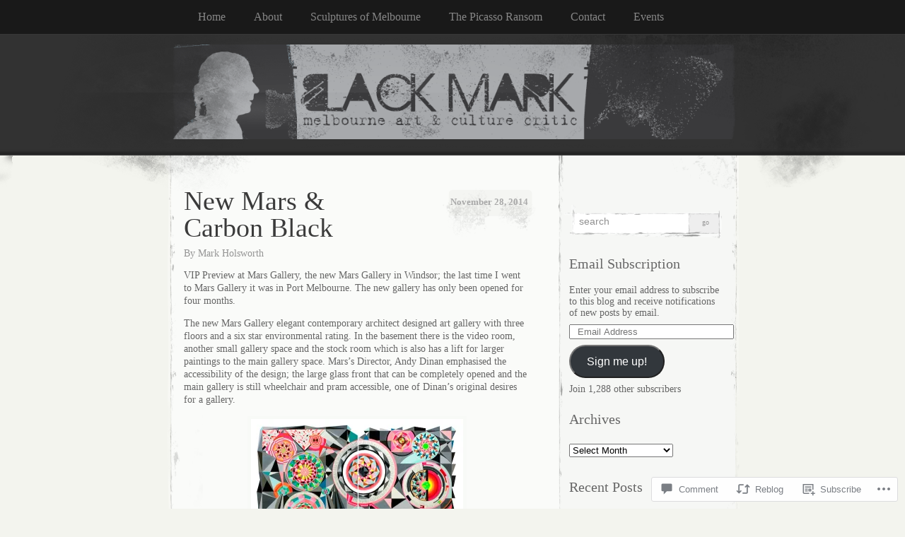

--- FILE ---
content_type: text/html; charset=UTF-8
request_url: https://melbourneartcritic.wordpress.com/2014/11/28/new-mars-carbon-black/
body_size: 29108
content:
<!DOCTYPE html>
<!--[if IE 8]>
<html id="ie8" lang="en">
<![endif]-->
<!--[if !(IE 8)]><!-->
<html lang="en">
<!--<![endif]-->
<head>
<meta charset="UTF-8" />
<title>New Mars &amp; Carbon Black | Black Mark</title>
<link rel="profile" href="http://gmpg.org/xfn/11" />
<link rel="pingback" href="https://melbourneartcritic.wordpress.com/xmlrpc.php" />
<meta name='robots' content='max-image-preview:large' />
<link rel='dns-prefetch' href='//s0.wp.com' />
<link rel='dns-prefetch' href='//widgets.wp.com' />
<link rel="alternate" type="application/rss+xml" title="Black Mark &raquo; Feed" href="https://melbourneartcritic.wordpress.com/feed/" />
<link rel="alternate" type="application/rss+xml" title="Black Mark &raquo; Comments Feed" href="https://melbourneartcritic.wordpress.com/comments/feed/" />
<link rel="alternate" type="application/rss+xml" title="Black Mark &raquo; New Mars &amp; Carbon&nbsp;Black Comments Feed" href="https://melbourneartcritic.wordpress.com/2014/11/28/new-mars-carbon-black/feed/" />
	<script type="text/javascript">
		/* <![CDATA[ */
		function addLoadEvent(func) {
			var oldonload = window.onload;
			if (typeof window.onload != 'function') {
				window.onload = func;
			} else {
				window.onload = function () {
					oldonload();
					func();
				}
			}
		}
		/* ]]> */
	</script>
	<link crossorigin='anonymous' rel='stylesheet' id='all-css-0-1' href='/wp-content/mu-plugins/likes/jetpack-likes.css?m=1743883414i&cssminify=yes' type='text/css' media='all' />
<style id='wp-emoji-styles-inline-css'>

	img.wp-smiley, img.emoji {
		display: inline !important;
		border: none !important;
		box-shadow: none !important;
		height: 1em !important;
		width: 1em !important;
		margin: 0 0.07em !important;
		vertical-align: -0.1em !important;
		background: none !important;
		padding: 0 !important;
	}
/*# sourceURL=wp-emoji-styles-inline-css */
</style>
<link crossorigin='anonymous' rel='stylesheet' id='all-css-2-1' href='/wp-content/plugins/gutenberg-core/v22.4.0/build/styles/block-library/style.min.css?m=1768935615i&cssminify=yes' type='text/css' media='all' />
<style id='wp-block-library-inline-css'>
.has-text-align-justify {
	text-align:justify;
}
.has-text-align-justify{text-align:justify;}

/*# sourceURL=wp-block-library-inline-css */
</style><style id='wp-block-social-links-inline-css'>
.wp-block-social-links{background:none;box-sizing:border-box;margin-left:0;padding-left:0;padding-right:0;text-indent:0}.wp-block-social-links .wp-social-link a,.wp-block-social-links .wp-social-link a:hover{border-bottom:0;box-shadow:none;text-decoration:none}.wp-block-social-links .wp-social-link svg{height:1em;width:1em}.wp-block-social-links .wp-social-link span:not(.screen-reader-text){font-size:.65em;margin-left:.5em;margin-right:.5em}.wp-block-social-links.has-small-icon-size{font-size:16px}.wp-block-social-links,.wp-block-social-links.has-normal-icon-size{font-size:24px}.wp-block-social-links.has-large-icon-size{font-size:36px}.wp-block-social-links.has-huge-icon-size{font-size:48px}.wp-block-social-links.aligncenter{display:flex;justify-content:center}.wp-block-social-links.alignright{justify-content:flex-end}.wp-block-social-link{border-radius:9999px;display:block}@media not (prefers-reduced-motion){.wp-block-social-link{transition:transform .1s ease}}.wp-block-social-link{height:auto}.wp-block-social-link a{align-items:center;display:flex;line-height:0}.wp-block-social-link:hover{transform:scale(1.1)}.wp-block-social-links .wp-block-social-link.wp-social-link{display:inline-block;margin:0;padding:0}.wp-block-social-links .wp-block-social-link.wp-social-link .wp-block-social-link-anchor,.wp-block-social-links .wp-block-social-link.wp-social-link .wp-block-social-link-anchor svg,.wp-block-social-links .wp-block-social-link.wp-social-link .wp-block-social-link-anchor:active,.wp-block-social-links .wp-block-social-link.wp-social-link .wp-block-social-link-anchor:hover,.wp-block-social-links .wp-block-social-link.wp-social-link .wp-block-social-link-anchor:visited{fill:currentColor;color:currentColor}:where(.wp-block-social-links:not(.is-style-logos-only)) .wp-social-link{background-color:#f0f0f0;color:#444}:where(.wp-block-social-links:not(.is-style-logos-only)) .wp-social-link-amazon{background-color:#f90;color:#fff}:where(.wp-block-social-links:not(.is-style-logos-only)) .wp-social-link-bandcamp{background-color:#1ea0c3;color:#fff}:where(.wp-block-social-links:not(.is-style-logos-only)) .wp-social-link-behance{background-color:#0757fe;color:#fff}:where(.wp-block-social-links:not(.is-style-logos-only)) .wp-social-link-bluesky{background-color:#0a7aff;color:#fff}:where(.wp-block-social-links:not(.is-style-logos-only)) .wp-social-link-codepen{background-color:#1e1f26;color:#fff}:where(.wp-block-social-links:not(.is-style-logos-only)) .wp-social-link-deviantart{background-color:#02e49b;color:#fff}:where(.wp-block-social-links:not(.is-style-logos-only)) .wp-social-link-discord{background-color:#5865f2;color:#fff}:where(.wp-block-social-links:not(.is-style-logos-only)) .wp-social-link-dribbble{background-color:#e94c89;color:#fff}:where(.wp-block-social-links:not(.is-style-logos-only)) .wp-social-link-dropbox{background-color:#4280ff;color:#fff}:where(.wp-block-social-links:not(.is-style-logos-only)) .wp-social-link-etsy{background-color:#f45800;color:#fff}:where(.wp-block-social-links:not(.is-style-logos-only)) .wp-social-link-facebook{background-color:#0866ff;color:#fff}:where(.wp-block-social-links:not(.is-style-logos-only)) .wp-social-link-fivehundredpx{background-color:#000;color:#fff}:where(.wp-block-social-links:not(.is-style-logos-only)) .wp-social-link-flickr{background-color:#0461dd;color:#fff}:where(.wp-block-social-links:not(.is-style-logos-only)) .wp-social-link-foursquare{background-color:#e65678;color:#fff}:where(.wp-block-social-links:not(.is-style-logos-only)) .wp-social-link-github{background-color:#24292d;color:#fff}:where(.wp-block-social-links:not(.is-style-logos-only)) .wp-social-link-goodreads{background-color:#eceadd;color:#382110}:where(.wp-block-social-links:not(.is-style-logos-only)) .wp-social-link-google{background-color:#ea4434;color:#fff}:where(.wp-block-social-links:not(.is-style-logos-only)) .wp-social-link-gravatar{background-color:#1d4fc4;color:#fff}:where(.wp-block-social-links:not(.is-style-logos-only)) .wp-social-link-instagram{background-color:#f00075;color:#fff}:where(.wp-block-social-links:not(.is-style-logos-only)) .wp-social-link-lastfm{background-color:#e21b24;color:#fff}:where(.wp-block-social-links:not(.is-style-logos-only)) .wp-social-link-linkedin{background-color:#0d66c2;color:#fff}:where(.wp-block-social-links:not(.is-style-logos-only)) .wp-social-link-mastodon{background-color:#3288d4;color:#fff}:where(.wp-block-social-links:not(.is-style-logos-only)) .wp-social-link-medium{background-color:#000;color:#fff}:where(.wp-block-social-links:not(.is-style-logos-only)) .wp-social-link-meetup{background-color:#f6405f;color:#fff}:where(.wp-block-social-links:not(.is-style-logos-only)) .wp-social-link-patreon{background-color:#000;color:#fff}:where(.wp-block-social-links:not(.is-style-logos-only)) .wp-social-link-pinterest{background-color:#e60122;color:#fff}:where(.wp-block-social-links:not(.is-style-logos-only)) .wp-social-link-pocket{background-color:#ef4155;color:#fff}:where(.wp-block-social-links:not(.is-style-logos-only)) .wp-social-link-reddit{background-color:#ff4500;color:#fff}:where(.wp-block-social-links:not(.is-style-logos-only)) .wp-social-link-skype{background-color:#0478d7;color:#fff}:where(.wp-block-social-links:not(.is-style-logos-only)) .wp-social-link-snapchat{stroke:#000;background-color:#fefc00;color:#fff}:where(.wp-block-social-links:not(.is-style-logos-only)) .wp-social-link-soundcloud{background-color:#ff5600;color:#fff}:where(.wp-block-social-links:not(.is-style-logos-only)) .wp-social-link-spotify{background-color:#1bd760;color:#fff}:where(.wp-block-social-links:not(.is-style-logos-only)) .wp-social-link-telegram{background-color:#2aabee;color:#fff}:where(.wp-block-social-links:not(.is-style-logos-only)) .wp-social-link-threads{background-color:#000;color:#fff}:where(.wp-block-social-links:not(.is-style-logos-only)) .wp-social-link-tiktok{background-color:#000;color:#fff}:where(.wp-block-social-links:not(.is-style-logos-only)) .wp-social-link-tumblr{background-color:#011835;color:#fff}:where(.wp-block-social-links:not(.is-style-logos-only)) .wp-social-link-twitch{background-color:#6440a4;color:#fff}:where(.wp-block-social-links:not(.is-style-logos-only)) .wp-social-link-twitter{background-color:#1da1f2;color:#fff}:where(.wp-block-social-links:not(.is-style-logos-only)) .wp-social-link-vimeo{background-color:#1eb7ea;color:#fff}:where(.wp-block-social-links:not(.is-style-logos-only)) .wp-social-link-vk{background-color:#4680c2;color:#fff}:where(.wp-block-social-links:not(.is-style-logos-only)) .wp-social-link-wordpress{background-color:#3499cd;color:#fff}:where(.wp-block-social-links:not(.is-style-logos-only)) .wp-social-link-whatsapp{background-color:#25d366;color:#fff}:where(.wp-block-social-links:not(.is-style-logos-only)) .wp-social-link-x{background-color:#000;color:#fff}:where(.wp-block-social-links:not(.is-style-logos-only)) .wp-social-link-yelp{background-color:#d32422;color:#fff}:where(.wp-block-social-links:not(.is-style-logos-only)) .wp-social-link-youtube{background-color:red;color:#fff}:where(.wp-block-social-links.is-style-logos-only) .wp-social-link{background:none}:where(.wp-block-social-links.is-style-logos-only) .wp-social-link svg{height:1.25em;width:1.25em}:where(.wp-block-social-links.is-style-logos-only) .wp-social-link-amazon{color:#f90}:where(.wp-block-social-links.is-style-logos-only) .wp-social-link-bandcamp{color:#1ea0c3}:where(.wp-block-social-links.is-style-logos-only) .wp-social-link-behance{color:#0757fe}:where(.wp-block-social-links.is-style-logos-only) .wp-social-link-bluesky{color:#0a7aff}:where(.wp-block-social-links.is-style-logos-only) .wp-social-link-codepen{color:#1e1f26}:where(.wp-block-social-links.is-style-logos-only) .wp-social-link-deviantart{color:#02e49b}:where(.wp-block-social-links.is-style-logos-only) .wp-social-link-discord{color:#5865f2}:where(.wp-block-social-links.is-style-logos-only) .wp-social-link-dribbble{color:#e94c89}:where(.wp-block-social-links.is-style-logos-only) .wp-social-link-dropbox{color:#4280ff}:where(.wp-block-social-links.is-style-logos-only) .wp-social-link-etsy{color:#f45800}:where(.wp-block-social-links.is-style-logos-only) .wp-social-link-facebook{color:#0866ff}:where(.wp-block-social-links.is-style-logos-only) .wp-social-link-fivehundredpx{color:#000}:where(.wp-block-social-links.is-style-logos-only) .wp-social-link-flickr{color:#0461dd}:where(.wp-block-social-links.is-style-logos-only) .wp-social-link-foursquare{color:#e65678}:where(.wp-block-social-links.is-style-logos-only) .wp-social-link-github{color:#24292d}:where(.wp-block-social-links.is-style-logos-only) .wp-social-link-goodreads{color:#382110}:where(.wp-block-social-links.is-style-logos-only) .wp-social-link-google{color:#ea4434}:where(.wp-block-social-links.is-style-logos-only) .wp-social-link-gravatar{color:#1d4fc4}:where(.wp-block-social-links.is-style-logos-only) .wp-social-link-instagram{color:#f00075}:where(.wp-block-social-links.is-style-logos-only) .wp-social-link-lastfm{color:#e21b24}:where(.wp-block-social-links.is-style-logos-only) .wp-social-link-linkedin{color:#0d66c2}:where(.wp-block-social-links.is-style-logos-only) .wp-social-link-mastodon{color:#3288d4}:where(.wp-block-social-links.is-style-logos-only) .wp-social-link-medium{color:#000}:where(.wp-block-social-links.is-style-logos-only) .wp-social-link-meetup{color:#f6405f}:where(.wp-block-social-links.is-style-logos-only) .wp-social-link-patreon{color:#000}:where(.wp-block-social-links.is-style-logos-only) .wp-social-link-pinterest{color:#e60122}:where(.wp-block-social-links.is-style-logos-only) .wp-social-link-pocket{color:#ef4155}:where(.wp-block-social-links.is-style-logos-only) .wp-social-link-reddit{color:#ff4500}:where(.wp-block-social-links.is-style-logos-only) .wp-social-link-skype{color:#0478d7}:where(.wp-block-social-links.is-style-logos-only) .wp-social-link-snapchat{stroke:#000;color:#fff}:where(.wp-block-social-links.is-style-logos-only) .wp-social-link-soundcloud{color:#ff5600}:where(.wp-block-social-links.is-style-logos-only) .wp-social-link-spotify{color:#1bd760}:where(.wp-block-social-links.is-style-logos-only) .wp-social-link-telegram{color:#2aabee}:where(.wp-block-social-links.is-style-logos-only) .wp-social-link-threads{color:#000}:where(.wp-block-social-links.is-style-logos-only) .wp-social-link-tiktok{color:#000}:where(.wp-block-social-links.is-style-logos-only) .wp-social-link-tumblr{color:#011835}:where(.wp-block-social-links.is-style-logos-only) .wp-social-link-twitch{color:#6440a4}:where(.wp-block-social-links.is-style-logos-only) .wp-social-link-twitter{color:#1da1f2}:where(.wp-block-social-links.is-style-logos-only) .wp-social-link-vimeo{color:#1eb7ea}:where(.wp-block-social-links.is-style-logos-only) .wp-social-link-vk{color:#4680c2}:where(.wp-block-social-links.is-style-logos-only) .wp-social-link-whatsapp{color:#25d366}:where(.wp-block-social-links.is-style-logos-only) .wp-social-link-wordpress{color:#3499cd}:where(.wp-block-social-links.is-style-logos-only) .wp-social-link-x{color:#000}:where(.wp-block-social-links.is-style-logos-only) .wp-social-link-yelp{color:#d32422}:where(.wp-block-social-links.is-style-logos-only) .wp-social-link-youtube{color:red}.wp-block-social-links.is-style-pill-shape .wp-social-link{width:auto}:root :where(.wp-block-social-links .wp-social-link a){padding:.25em}:root :where(.wp-block-social-links.is-style-logos-only .wp-social-link a){padding:0}:root :where(.wp-block-social-links.is-style-pill-shape .wp-social-link a){padding-left:.6666666667em;padding-right:.6666666667em}.wp-block-social-links:not(.has-icon-color):not(.has-icon-background-color) .wp-social-link-snapchat .wp-block-social-link-label{color:#000}
/*# sourceURL=https://s0.wp.com/wp-content/plugins/gutenberg-core/v22.4.0/build/styles/block-library/social-links/style.min.css */
</style>
<style id='wp-block-image-inline-css'>
.wp-block-image>a,.wp-block-image>figure>a{display:inline-block}.wp-block-image img{box-sizing:border-box;height:auto;max-width:100%;vertical-align:bottom}@media not (prefers-reduced-motion){.wp-block-image img.hide{visibility:hidden}.wp-block-image img.show{animation:show-content-image .4s}}.wp-block-image[style*=border-radius] img,.wp-block-image[style*=border-radius]>a{border-radius:inherit}.wp-block-image.has-custom-border img{box-sizing:border-box}.wp-block-image.aligncenter{text-align:center}.wp-block-image.alignfull>a,.wp-block-image.alignwide>a{width:100%}.wp-block-image.alignfull img,.wp-block-image.alignwide img{height:auto;width:100%}.wp-block-image .aligncenter,.wp-block-image .alignleft,.wp-block-image .alignright,.wp-block-image.aligncenter,.wp-block-image.alignleft,.wp-block-image.alignright{display:table}.wp-block-image .aligncenter>figcaption,.wp-block-image .alignleft>figcaption,.wp-block-image .alignright>figcaption,.wp-block-image.aligncenter>figcaption,.wp-block-image.alignleft>figcaption,.wp-block-image.alignright>figcaption{caption-side:bottom;display:table-caption}.wp-block-image .alignleft{float:left;margin:.5em 1em .5em 0}.wp-block-image .alignright{float:right;margin:.5em 0 .5em 1em}.wp-block-image .aligncenter{margin-left:auto;margin-right:auto}.wp-block-image :where(figcaption){margin-bottom:1em;margin-top:.5em}.wp-block-image.is-style-circle-mask img{border-radius:9999px}@supports ((-webkit-mask-image:none) or (mask-image:none)) or (-webkit-mask-image:none){.wp-block-image.is-style-circle-mask img{border-radius:0;-webkit-mask-image:url('data:image/svg+xml;utf8,<svg viewBox="0 0 100 100" xmlns="http://www.w3.org/2000/svg"><circle cx="50" cy="50" r="50"/></svg>');mask-image:url('data:image/svg+xml;utf8,<svg viewBox="0 0 100 100" xmlns="http://www.w3.org/2000/svg"><circle cx="50" cy="50" r="50"/></svg>');mask-mode:alpha;-webkit-mask-position:center;mask-position:center;-webkit-mask-repeat:no-repeat;mask-repeat:no-repeat;-webkit-mask-size:contain;mask-size:contain}}:root :where(.wp-block-image.is-style-rounded img,.wp-block-image .is-style-rounded img){border-radius:9999px}.wp-block-image figure{margin:0}.wp-lightbox-container{display:flex;flex-direction:column;position:relative}.wp-lightbox-container img{cursor:zoom-in}.wp-lightbox-container img:hover+button{opacity:1}.wp-lightbox-container button{align-items:center;backdrop-filter:blur(16px) saturate(180%);background-color:#5a5a5a40;border:none;border-radius:4px;cursor:zoom-in;display:flex;height:20px;justify-content:center;opacity:0;padding:0;position:absolute;right:16px;text-align:center;top:16px;width:20px;z-index:100}@media not (prefers-reduced-motion){.wp-lightbox-container button{transition:opacity .2s ease}}.wp-lightbox-container button:focus-visible{outline:3px auto #5a5a5a40;outline:3px auto -webkit-focus-ring-color;outline-offset:3px}.wp-lightbox-container button:hover{cursor:pointer;opacity:1}.wp-lightbox-container button:focus{opacity:1}.wp-lightbox-container button:focus,.wp-lightbox-container button:hover,.wp-lightbox-container button:not(:hover):not(:active):not(.has-background){background-color:#5a5a5a40;border:none}.wp-lightbox-overlay{box-sizing:border-box;cursor:zoom-out;height:100vh;left:0;overflow:hidden;position:fixed;top:0;visibility:hidden;width:100%;z-index:100000}.wp-lightbox-overlay .close-button{align-items:center;cursor:pointer;display:flex;justify-content:center;min-height:40px;min-width:40px;padding:0;position:absolute;right:calc(env(safe-area-inset-right) + 16px);top:calc(env(safe-area-inset-top) + 16px);z-index:5000000}.wp-lightbox-overlay .close-button:focus,.wp-lightbox-overlay .close-button:hover,.wp-lightbox-overlay .close-button:not(:hover):not(:active):not(.has-background){background:none;border:none}.wp-lightbox-overlay .lightbox-image-container{height:var(--wp--lightbox-container-height);left:50%;overflow:hidden;position:absolute;top:50%;transform:translate(-50%,-50%);transform-origin:top left;width:var(--wp--lightbox-container-width);z-index:9999999999}.wp-lightbox-overlay .wp-block-image{align-items:center;box-sizing:border-box;display:flex;height:100%;justify-content:center;margin:0;position:relative;transform-origin:0 0;width:100%;z-index:3000000}.wp-lightbox-overlay .wp-block-image img{height:var(--wp--lightbox-image-height);min-height:var(--wp--lightbox-image-height);min-width:var(--wp--lightbox-image-width);width:var(--wp--lightbox-image-width)}.wp-lightbox-overlay .wp-block-image figcaption{display:none}.wp-lightbox-overlay button{background:none;border:none}.wp-lightbox-overlay .scrim{background-color:#fff;height:100%;opacity:.9;position:absolute;width:100%;z-index:2000000}.wp-lightbox-overlay.active{visibility:visible}@media not (prefers-reduced-motion){.wp-lightbox-overlay.active{animation:turn-on-visibility .25s both}.wp-lightbox-overlay.active img{animation:turn-on-visibility .35s both}.wp-lightbox-overlay.show-closing-animation:not(.active){animation:turn-off-visibility .35s both}.wp-lightbox-overlay.show-closing-animation:not(.active) img{animation:turn-off-visibility .25s both}.wp-lightbox-overlay.zoom.active{animation:none;opacity:1;visibility:visible}.wp-lightbox-overlay.zoom.active .lightbox-image-container{animation:lightbox-zoom-in .4s}.wp-lightbox-overlay.zoom.active .lightbox-image-container img{animation:none}.wp-lightbox-overlay.zoom.active .scrim{animation:turn-on-visibility .4s forwards}.wp-lightbox-overlay.zoom.show-closing-animation:not(.active){animation:none}.wp-lightbox-overlay.zoom.show-closing-animation:not(.active) .lightbox-image-container{animation:lightbox-zoom-out .4s}.wp-lightbox-overlay.zoom.show-closing-animation:not(.active) .lightbox-image-container img{animation:none}.wp-lightbox-overlay.zoom.show-closing-animation:not(.active) .scrim{animation:turn-off-visibility .4s forwards}}@keyframes show-content-image{0%{visibility:hidden}99%{visibility:hidden}to{visibility:visible}}@keyframes turn-on-visibility{0%{opacity:0}to{opacity:1}}@keyframes turn-off-visibility{0%{opacity:1;visibility:visible}99%{opacity:0;visibility:visible}to{opacity:0;visibility:hidden}}@keyframes lightbox-zoom-in{0%{transform:translate(calc((-100vw + var(--wp--lightbox-scrollbar-width))/2 + var(--wp--lightbox-initial-left-position)),calc(-50vh + var(--wp--lightbox-initial-top-position))) scale(var(--wp--lightbox-scale))}to{transform:translate(-50%,-50%) scale(1)}}@keyframes lightbox-zoom-out{0%{transform:translate(-50%,-50%) scale(1);visibility:visible}99%{visibility:visible}to{transform:translate(calc((-100vw + var(--wp--lightbox-scrollbar-width))/2 + var(--wp--lightbox-initial-left-position)),calc(-50vh + var(--wp--lightbox-initial-top-position))) scale(var(--wp--lightbox-scale));visibility:hidden}}
/*# sourceURL=https://s0.wp.com/wp-content/plugins/gutenberg-core/v22.4.0/build/styles/block-library/image/style.min.css */
</style>
<style id='global-styles-inline-css'>
:root{--wp--preset--aspect-ratio--square: 1;--wp--preset--aspect-ratio--4-3: 4/3;--wp--preset--aspect-ratio--3-4: 3/4;--wp--preset--aspect-ratio--3-2: 3/2;--wp--preset--aspect-ratio--2-3: 2/3;--wp--preset--aspect-ratio--16-9: 16/9;--wp--preset--aspect-ratio--9-16: 9/16;--wp--preset--color--black: #000000;--wp--preset--color--cyan-bluish-gray: #abb8c3;--wp--preset--color--white: #ffffff;--wp--preset--color--pale-pink: #f78da7;--wp--preset--color--vivid-red: #cf2e2e;--wp--preset--color--luminous-vivid-orange: #ff6900;--wp--preset--color--luminous-vivid-amber: #fcb900;--wp--preset--color--light-green-cyan: #7bdcb5;--wp--preset--color--vivid-green-cyan: #00d084;--wp--preset--color--pale-cyan-blue: #8ed1fc;--wp--preset--color--vivid-cyan-blue: #0693e3;--wp--preset--color--vivid-purple: #9b51e0;--wp--preset--gradient--vivid-cyan-blue-to-vivid-purple: linear-gradient(135deg,rgb(6,147,227) 0%,rgb(155,81,224) 100%);--wp--preset--gradient--light-green-cyan-to-vivid-green-cyan: linear-gradient(135deg,rgb(122,220,180) 0%,rgb(0,208,130) 100%);--wp--preset--gradient--luminous-vivid-amber-to-luminous-vivid-orange: linear-gradient(135deg,rgb(252,185,0) 0%,rgb(255,105,0) 100%);--wp--preset--gradient--luminous-vivid-orange-to-vivid-red: linear-gradient(135deg,rgb(255,105,0) 0%,rgb(207,46,46) 100%);--wp--preset--gradient--very-light-gray-to-cyan-bluish-gray: linear-gradient(135deg,rgb(238,238,238) 0%,rgb(169,184,195) 100%);--wp--preset--gradient--cool-to-warm-spectrum: linear-gradient(135deg,rgb(74,234,220) 0%,rgb(151,120,209) 20%,rgb(207,42,186) 40%,rgb(238,44,130) 60%,rgb(251,105,98) 80%,rgb(254,248,76) 100%);--wp--preset--gradient--blush-light-purple: linear-gradient(135deg,rgb(255,206,236) 0%,rgb(152,150,240) 100%);--wp--preset--gradient--blush-bordeaux: linear-gradient(135deg,rgb(254,205,165) 0%,rgb(254,45,45) 50%,rgb(107,0,62) 100%);--wp--preset--gradient--luminous-dusk: linear-gradient(135deg,rgb(255,203,112) 0%,rgb(199,81,192) 50%,rgb(65,88,208) 100%);--wp--preset--gradient--pale-ocean: linear-gradient(135deg,rgb(255,245,203) 0%,rgb(182,227,212) 50%,rgb(51,167,181) 100%);--wp--preset--gradient--electric-grass: linear-gradient(135deg,rgb(202,248,128) 0%,rgb(113,206,126) 100%);--wp--preset--gradient--midnight: linear-gradient(135deg,rgb(2,3,129) 0%,rgb(40,116,252) 100%);--wp--preset--font-size--small: 13px;--wp--preset--font-size--medium: 20px;--wp--preset--font-size--large: 36px;--wp--preset--font-size--x-large: 42px;--wp--preset--font-family--albert-sans: 'Albert Sans', sans-serif;--wp--preset--font-family--alegreya: Alegreya, serif;--wp--preset--font-family--arvo: Arvo, serif;--wp--preset--font-family--bodoni-moda: 'Bodoni Moda', serif;--wp--preset--font-family--bricolage-grotesque: 'Bricolage Grotesque', sans-serif;--wp--preset--font-family--cabin: Cabin, sans-serif;--wp--preset--font-family--chivo: Chivo, sans-serif;--wp--preset--font-family--commissioner: Commissioner, sans-serif;--wp--preset--font-family--cormorant: Cormorant, serif;--wp--preset--font-family--courier-prime: 'Courier Prime', monospace;--wp--preset--font-family--crimson-pro: 'Crimson Pro', serif;--wp--preset--font-family--dm-mono: 'DM Mono', monospace;--wp--preset--font-family--dm-sans: 'DM Sans', sans-serif;--wp--preset--font-family--dm-serif-display: 'DM Serif Display', serif;--wp--preset--font-family--domine: Domine, serif;--wp--preset--font-family--eb-garamond: 'EB Garamond', serif;--wp--preset--font-family--epilogue: Epilogue, sans-serif;--wp--preset--font-family--fahkwang: Fahkwang, sans-serif;--wp--preset--font-family--figtree: Figtree, sans-serif;--wp--preset--font-family--fira-sans: 'Fira Sans', sans-serif;--wp--preset--font-family--fjalla-one: 'Fjalla One', sans-serif;--wp--preset--font-family--fraunces: Fraunces, serif;--wp--preset--font-family--gabarito: Gabarito, system-ui;--wp--preset--font-family--ibm-plex-mono: 'IBM Plex Mono', monospace;--wp--preset--font-family--ibm-plex-sans: 'IBM Plex Sans', sans-serif;--wp--preset--font-family--ibarra-real-nova: 'Ibarra Real Nova', serif;--wp--preset--font-family--instrument-serif: 'Instrument Serif', serif;--wp--preset--font-family--inter: Inter, sans-serif;--wp--preset--font-family--josefin-sans: 'Josefin Sans', sans-serif;--wp--preset--font-family--jost: Jost, sans-serif;--wp--preset--font-family--libre-baskerville: 'Libre Baskerville', serif;--wp--preset--font-family--libre-franklin: 'Libre Franklin', sans-serif;--wp--preset--font-family--literata: Literata, serif;--wp--preset--font-family--lora: Lora, serif;--wp--preset--font-family--merriweather: Merriweather, serif;--wp--preset--font-family--montserrat: Montserrat, sans-serif;--wp--preset--font-family--newsreader: Newsreader, serif;--wp--preset--font-family--noto-sans-mono: 'Noto Sans Mono', sans-serif;--wp--preset--font-family--nunito: Nunito, sans-serif;--wp--preset--font-family--open-sans: 'Open Sans', sans-serif;--wp--preset--font-family--overpass: Overpass, sans-serif;--wp--preset--font-family--pt-serif: 'PT Serif', serif;--wp--preset--font-family--petrona: Petrona, serif;--wp--preset--font-family--piazzolla: Piazzolla, serif;--wp--preset--font-family--playfair-display: 'Playfair Display', serif;--wp--preset--font-family--plus-jakarta-sans: 'Plus Jakarta Sans', sans-serif;--wp--preset--font-family--poppins: Poppins, sans-serif;--wp--preset--font-family--raleway: Raleway, sans-serif;--wp--preset--font-family--roboto: Roboto, sans-serif;--wp--preset--font-family--roboto-slab: 'Roboto Slab', serif;--wp--preset--font-family--rubik: Rubik, sans-serif;--wp--preset--font-family--rufina: Rufina, serif;--wp--preset--font-family--sora: Sora, sans-serif;--wp--preset--font-family--source-sans-3: 'Source Sans 3', sans-serif;--wp--preset--font-family--source-serif-4: 'Source Serif 4', serif;--wp--preset--font-family--space-mono: 'Space Mono', monospace;--wp--preset--font-family--syne: Syne, sans-serif;--wp--preset--font-family--texturina: Texturina, serif;--wp--preset--font-family--urbanist: Urbanist, sans-serif;--wp--preset--font-family--work-sans: 'Work Sans', sans-serif;--wp--preset--spacing--20: 0.44rem;--wp--preset--spacing--30: 0.67rem;--wp--preset--spacing--40: 1rem;--wp--preset--spacing--50: 1.5rem;--wp--preset--spacing--60: 2.25rem;--wp--preset--spacing--70: 3.38rem;--wp--preset--spacing--80: 5.06rem;--wp--preset--shadow--natural: 6px 6px 9px rgba(0, 0, 0, 0.2);--wp--preset--shadow--deep: 12px 12px 50px rgba(0, 0, 0, 0.4);--wp--preset--shadow--sharp: 6px 6px 0px rgba(0, 0, 0, 0.2);--wp--preset--shadow--outlined: 6px 6px 0px -3px rgb(255, 255, 255), 6px 6px rgb(0, 0, 0);--wp--preset--shadow--crisp: 6px 6px 0px rgb(0, 0, 0);}:where(body) { margin: 0; }:where(.is-layout-flex){gap: 0.5em;}:where(.is-layout-grid){gap: 0.5em;}body .is-layout-flex{display: flex;}.is-layout-flex{flex-wrap: wrap;align-items: center;}.is-layout-flex > :is(*, div){margin: 0;}body .is-layout-grid{display: grid;}.is-layout-grid > :is(*, div){margin: 0;}body{padding-top: 0px;padding-right: 0px;padding-bottom: 0px;padding-left: 0px;}:root :where(.wp-element-button, .wp-block-button__link){background-color: #32373c;border-width: 0;color: #fff;font-family: inherit;font-size: inherit;font-style: inherit;font-weight: inherit;letter-spacing: inherit;line-height: inherit;padding-top: calc(0.667em + 2px);padding-right: calc(1.333em + 2px);padding-bottom: calc(0.667em + 2px);padding-left: calc(1.333em + 2px);text-decoration: none;text-transform: inherit;}.has-black-color{color: var(--wp--preset--color--black) !important;}.has-cyan-bluish-gray-color{color: var(--wp--preset--color--cyan-bluish-gray) !important;}.has-white-color{color: var(--wp--preset--color--white) !important;}.has-pale-pink-color{color: var(--wp--preset--color--pale-pink) !important;}.has-vivid-red-color{color: var(--wp--preset--color--vivid-red) !important;}.has-luminous-vivid-orange-color{color: var(--wp--preset--color--luminous-vivid-orange) !important;}.has-luminous-vivid-amber-color{color: var(--wp--preset--color--luminous-vivid-amber) !important;}.has-light-green-cyan-color{color: var(--wp--preset--color--light-green-cyan) !important;}.has-vivid-green-cyan-color{color: var(--wp--preset--color--vivid-green-cyan) !important;}.has-pale-cyan-blue-color{color: var(--wp--preset--color--pale-cyan-blue) !important;}.has-vivid-cyan-blue-color{color: var(--wp--preset--color--vivid-cyan-blue) !important;}.has-vivid-purple-color{color: var(--wp--preset--color--vivid-purple) !important;}.has-black-background-color{background-color: var(--wp--preset--color--black) !important;}.has-cyan-bluish-gray-background-color{background-color: var(--wp--preset--color--cyan-bluish-gray) !important;}.has-white-background-color{background-color: var(--wp--preset--color--white) !important;}.has-pale-pink-background-color{background-color: var(--wp--preset--color--pale-pink) !important;}.has-vivid-red-background-color{background-color: var(--wp--preset--color--vivid-red) !important;}.has-luminous-vivid-orange-background-color{background-color: var(--wp--preset--color--luminous-vivid-orange) !important;}.has-luminous-vivid-amber-background-color{background-color: var(--wp--preset--color--luminous-vivid-amber) !important;}.has-light-green-cyan-background-color{background-color: var(--wp--preset--color--light-green-cyan) !important;}.has-vivid-green-cyan-background-color{background-color: var(--wp--preset--color--vivid-green-cyan) !important;}.has-pale-cyan-blue-background-color{background-color: var(--wp--preset--color--pale-cyan-blue) !important;}.has-vivid-cyan-blue-background-color{background-color: var(--wp--preset--color--vivid-cyan-blue) !important;}.has-vivid-purple-background-color{background-color: var(--wp--preset--color--vivid-purple) !important;}.has-black-border-color{border-color: var(--wp--preset--color--black) !important;}.has-cyan-bluish-gray-border-color{border-color: var(--wp--preset--color--cyan-bluish-gray) !important;}.has-white-border-color{border-color: var(--wp--preset--color--white) !important;}.has-pale-pink-border-color{border-color: var(--wp--preset--color--pale-pink) !important;}.has-vivid-red-border-color{border-color: var(--wp--preset--color--vivid-red) !important;}.has-luminous-vivid-orange-border-color{border-color: var(--wp--preset--color--luminous-vivid-orange) !important;}.has-luminous-vivid-amber-border-color{border-color: var(--wp--preset--color--luminous-vivid-amber) !important;}.has-light-green-cyan-border-color{border-color: var(--wp--preset--color--light-green-cyan) !important;}.has-vivid-green-cyan-border-color{border-color: var(--wp--preset--color--vivid-green-cyan) !important;}.has-pale-cyan-blue-border-color{border-color: var(--wp--preset--color--pale-cyan-blue) !important;}.has-vivid-cyan-blue-border-color{border-color: var(--wp--preset--color--vivid-cyan-blue) !important;}.has-vivid-purple-border-color{border-color: var(--wp--preset--color--vivid-purple) !important;}.has-vivid-cyan-blue-to-vivid-purple-gradient-background{background: var(--wp--preset--gradient--vivid-cyan-blue-to-vivid-purple) !important;}.has-light-green-cyan-to-vivid-green-cyan-gradient-background{background: var(--wp--preset--gradient--light-green-cyan-to-vivid-green-cyan) !important;}.has-luminous-vivid-amber-to-luminous-vivid-orange-gradient-background{background: var(--wp--preset--gradient--luminous-vivid-amber-to-luminous-vivid-orange) !important;}.has-luminous-vivid-orange-to-vivid-red-gradient-background{background: var(--wp--preset--gradient--luminous-vivid-orange-to-vivid-red) !important;}.has-very-light-gray-to-cyan-bluish-gray-gradient-background{background: var(--wp--preset--gradient--very-light-gray-to-cyan-bluish-gray) !important;}.has-cool-to-warm-spectrum-gradient-background{background: var(--wp--preset--gradient--cool-to-warm-spectrum) !important;}.has-blush-light-purple-gradient-background{background: var(--wp--preset--gradient--blush-light-purple) !important;}.has-blush-bordeaux-gradient-background{background: var(--wp--preset--gradient--blush-bordeaux) !important;}.has-luminous-dusk-gradient-background{background: var(--wp--preset--gradient--luminous-dusk) !important;}.has-pale-ocean-gradient-background{background: var(--wp--preset--gradient--pale-ocean) !important;}.has-electric-grass-gradient-background{background: var(--wp--preset--gradient--electric-grass) !important;}.has-midnight-gradient-background{background: var(--wp--preset--gradient--midnight) !important;}.has-small-font-size{font-size: var(--wp--preset--font-size--small) !important;}.has-medium-font-size{font-size: var(--wp--preset--font-size--medium) !important;}.has-large-font-size{font-size: var(--wp--preset--font-size--large) !important;}.has-x-large-font-size{font-size: var(--wp--preset--font-size--x-large) !important;}.has-albert-sans-font-family{font-family: var(--wp--preset--font-family--albert-sans) !important;}.has-alegreya-font-family{font-family: var(--wp--preset--font-family--alegreya) !important;}.has-arvo-font-family{font-family: var(--wp--preset--font-family--arvo) !important;}.has-bodoni-moda-font-family{font-family: var(--wp--preset--font-family--bodoni-moda) !important;}.has-bricolage-grotesque-font-family{font-family: var(--wp--preset--font-family--bricolage-grotesque) !important;}.has-cabin-font-family{font-family: var(--wp--preset--font-family--cabin) !important;}.has-chivo-font-family{font-family: var(--wp--preset--font-family--chivo) !important;}.has-commissioner-font-family{font-family: var(--wp--preset--font-family--commissioner) !important;}.has-cormorant-font-family{font-family: var(--wp--preset--font-family--cormorant) !important;}.has-courier-prime-font-family{font-family: var(--wp--preset--font-family--courier-prime) !important;}.has-crimson-pro-font-family{font-family: var(--wp--preset--font-family--crimson-pro) !important;}.has-dm-mono-font-family{font-family: var(--wp--preset--font-family--dm-mono) !important;}.has-dm-sans-font-family{font-family: var(--wp--preset--font-family--dm-sans) !important;}.has-dm-serif-display-font-family{font-family: var(--wp--preset--font-family--dm-serif-display) !important;}.has-domine-font-family{font-family: var(--wp--preset--font-family--domine) !important;}.has-eb-garamond-font-family{font-family: var(--wp--preset--font-family--eb-garamond) !important;}.has-epilogue-font-family{font-family: var(--wp--preset--font-family--epilogue) !important;}.has-fahkwang-font-family{font-family: var(--wp--preset--font-family--fahkwang) !important;}.has-figtree-font-family{font-family: var(--wp--preset--font-family--figtree) !important;}.has-fira-sans-font-family{font-family: var(--wp--preset--font-family--fira-sans) !important;}.has-fjalla-one-font-family{font-family: var(--wp--preset--font-family--fjalla-one) !important;}.has-fraunces-font-family{font-family: var(--wp--preset--font-family--fraunces) !important;}.has-gabarito-font-family{font-family: var(--wp--preset--font-family--gabarito) !important;}.has-ibm-plex-mono-font-family{font-family: var(--wp--preset--font-family--ibm-plex-mono) !important;}.has-ibm-plex-sans-font-family{font-family: var(--wp--preset--font-family--ibm-plex-sans) !important;}.has-ibarra-real-nova-font-family{font-family: var(--wp--preset--font-family--ibarra-real-nova) !important;}.has-instrument-serif-font-family{font-family: var(--wp--preset--font-family--instrument-serif) !important;}.has-inter-font-family{font-family: var(--wp--preset--font-family--inter) !important;}.has-josefin-sans-font-family{font-family: var(--wp--preset--font-family--josefin-sans) !important;}.has-jost-font-family{font-family: var(--wp--preset--font-family--jost) !important;}.has-libre-baskerville-font-family{font-family: var(--wp--preset--font-family--libre-baskerville) !important;}.has-libre-franklin-font-family{font-family: var(--wp--preset--font-family--libre-franklin) !important;}.has-literata-font-family{font-family: var(--wp--preset--font-family--literata) !important;}.has-lora-font-family{font-family: var(--wp--preset--font-family--lora) !important;}.has-merriweather-font-family{font-family: var(--wp--preset--font-family--merriweather) !important;}.has-montserrat-font-family{font-family: var(--wp--preset--font-family--montserrat) !important;}.has-newsreader-font-family{font-family: var(--wp--preset--font-family--newsreader) !important;}.has-noto-sans-mono-font-family{font-family: var(--wp--preset--font-family--noto-sans-mono) !important;}.has-nunito-font-family{font-family: var(--wp--preset--font-family--nunito) !important;}.has-open-sans-font-family{font-family: var(--wp--preset--font-family--open-sans) !important;}.has-overpass-font-family{font-family: var(--wp--preset--font-family--overpass) !important;}.has-pt-serif-font-family{font-family: var(--wp--preset--font-family--pt-serif) !important;}.has-petrona-font-family{font-family: var(--wp--preset--font-family--petrona) !important;}.has-piazzolla-font-family{font-family: var(--wp--preset--font-family--piazzolla) !important;}.has-playfair-display-font-family{font-family: var(--wp--preset--font-family--playfair-display) !important;}.has-plus-jakarta-sans-font-family{font-family: var(--wp--preset--font-family--plus-jakarta-sans) !important;}.has-poppins-font-family{font-family: var(--wp--preset--font-family--poppins) !important;}.has-raleway-font-family{font-family: var(--wp--preset--font-family--raleway) !important;}.has-roboto-font-family{font-family: var(--wp--preset--font-family--roboto) !important;}.has-roboto-slab-font-family{font-family: var(--wp--preset--font-family--roboto-slab) !important;}.has-rubik-font-family{font-family: var(--wp--preset--font-family--rubik) !important;}.has-rufina-font-family{font-family: var(--wp--preset--font-family--rufina) !important;}.has-sora-font-family{font-family: var(--wp--preset--font-family--sora) !important;}.has-source-sans-3-font-family{font-family: var(--wp--preset--font-family--source-sans-3) !important;}.has-source-serif-4-font-family{font-family: var(--wp--preset--font-family--source-serif-4) !important;}.has-space-mono-font-family{font-family: var(--wp--preset--font-family--space-mono) !important;}.has-syne-font-family{font-family: var(--wp--preset--font-family--syne) !important;}.has-texturina-font-family{font-family: var(--wp--preset--font-family--texturina) !important;}.has-urbanist-font-family{font-family: var(--wp--preset--font-family--urbanist) !important;}.has-work-sans-font-family{font-family: var(--wp--preset--font-family--work-sans) !important;}
/*# sourceURL=global-styles-inline-css */
</style>

<style id='classic-theme-styles-inline-css'>
.wp-block-button__link{background-color:#32373c;border-radius:9999px;box-shadow:none;color:#fff;font-size:1.125em;padding:calc(.667em + 2px) calc(1.333em + 2px);text-decoration:none}.wp-block-file__button{background:#32373c;color:#fff}.wp-block-accordion-heading{margin:0}.wp-block-accordion-heading__toggle{background-color:inherit!important;color:inherit!important}.wp-block-accordion-heading__toggle:not(:focus-visible){outline:none}.wp-block-accordion-heading__toggle:focus,.wp-block-accordion-heading__toggle:hover{background-color:inherit!important;border:none;box-shadow:none;color:inherit;padding:var(--wp--preset--spacing--20,1em) 0;text-decoration:none}.wp-block-accordion-heading__toggle:focus-visible{outline:auto;outline-offset:0}
/*# sourceURL=/wp-content/plugins/gutenberg-core/v22.4.0/build/styles/block-library/classic.min.css */
</style>
<link crossorigin='anonymous' rel='stylesheet' id='all-css-4-1' href='/_static/??-eJx9jksOwjAMRC9EsEAtnwXiKCgfC1LqJIqd9vq4qtgAYmPJM/PsgbkYn5NgEqBmytjuMTH4XFF1KlZAE4QhWhyRNLb1zBv4jc1FGeNcqchsdFJsZOShIP/jBpRi/dOotJ5YDeCW3t5twhRyBdskkxWJ/osCrh5ci2OACavTzyoulflzX7pc6bI7Hk777tx1/fACNXxjkA==&cssminify=yes' type='text/css' media='all' />
<link rel='stylesheet' id='verbum-gutenberg-css-css' href='https://widgets.wp.com/verbum-block-editor/block-editor.css?ver=1738686361' media='all' />
<link crossorigin='anonymous' rel='stylesheet' id='all-css-6-1' href='/wp-content/themes/pub/elegant-grunge/style.css?m=1747151381i&cssminify=yes' type='text/css' media='all' />
<link crossorigin='anonymous' rel='stylesheet' id='all-css-8-1' href='/_static/??-eJzTLy/QTc7PK0nNK9HPLdUtyClNz8wr1i9KTcrJTwcy0/WTi5G5ekCujj52Temp+bo5+cmJJZn5eSgc3bScxMwikFb7XFtDE1NLExMLc0OTLACohS2q&cssminify=yes' type='text/css' media='all' />
<link crossorigin='anonymous' rel='stylesheet' id='print-css-9-1' href='/wp-content/mu-plugins/global-print/global-print.css?m=1465851035i&cssminify=yes' type='text/css' media='print' />
<style id='jetpack-global-styles-frontend-style-inline-css'>
:root { --font-headings: unset; --font-base: unset; --font-headings-default: -apple-system,BlinkMacSystemFont,"Segoe UI",Roboto,Oxygen-Sans,Ubuntu,Cantarell,"Helvetica Neue",sans-serif; --font-base-default: -apple-system,BlinkMacSystemFont,"Segoe UI",Roboto,Oxygen-Sans,Ubuntu,Cantarell,"Helvetica Neue",sans-serif;}
/*# sourceURL=jetpack-global-styles-frontend-style-inline-css */
</style>
<link crossorigin='anonymous' rel='stylesheet' id='all-css-12-1' href='/_static/??-eJyNjcsKAjEMRX/IGtQZBxfip0hMS9sxTYppGfx7H7gRN+7ugcs5sFRHKi1Ig9Jd5R6zGMyhVaTrh8G6QFHfORhYwlvw6P39PbPENZmt4G/ROQuBKWVkxxrVvuBH1lIoz2waILJekF+HUzlupnG3nQ77YZwfuRJIaQ==&cssminify=yes' type='text/css' media='all' />
<script type="text/javascript" id="wpcom-actionbar-placeholder-js-extra">
/* <![CDATA[ */
var actionbardata = {"siteID":"2781762","postID":"3954","siteURL":"https://melbourneartcritic.wordpress.com","xhrURL":"https://melbourneartcritic.wordpress.com/wp-admin/admin-ajax.php","nonce":"0c03c43c55","isLoggedIn":"","statusMessage":"","subsEmailDefault":"instantly","proxyScriptUrl":"https://s0.wp.com/wp-content/js/wpcom-proxy-request.js?m=1513050504i&amp;ver=20211021","shortlink":"https://wp.me/pbFF8-11M","i18n":{"followedText":"New posts from this site will now appear in your \u003Ca href=\"https://wordpress.com/reader\"\u003EReader\u003C/a\u003E","foldBar":"Collapse this bar","unfoldBar":"Expand this bar","shortLinkCopied":"Shortlink copied to clipboard."}};
//# sourceURL=wpcom-actionbar-placeholder-js-extra
/* ]]> */
</script>
<script type="text/javascript" id="jetpack-mu-wpcom-settings-js-before">
/* <![CDATA[ */
var JETPACK_MU_WPCOM_SETTINGS = {"assetsUrl":"https://s0.wp.com/wp-content/mu-plugins/jetpack-mu-wpcom-plugin/sun/jetpack_vendor/automattic/jetpack-mu-wpcom/src/build/"};
//# sourceURL=jetpack-mu-wpcom-settings-js-before
/* ]]> */
</script>
<script crossorigin='anonymous' type='text/javascript'  src='/wp-content/js/rlt-proxy.js?m=1720530689i'></script>
<script type="text/javascript" id="rlt-proxy-js-after">
/* <![CDATA[ */
	rltInitialize( {"token":null,"iframeOrigins":["https:\/\/widgets.wp.com"]} );
//# sourceURL=rlt-proxy-js-after
/* ]]> */
</script>
<link rel="EditURI" type="application/rsd+xml" title="RSD" href="https://melbourneartcritic.wordpress.com/xmlrpc.php?rsd" />
<meta name="generator" content="WordPress.com" />
<link rel="canonical" href="https://melbourneartcritic.wordpress.com/2014/11/28/new-mars-carbon-black/" />
<link rel='shortlink' href='https://wp.me/pbFF8-11M' />
<link rel="alternate" type="application/json+oembed" href="https://public-api.wordpress.com/oembed/?format=json&amp;url=https%3A%2F%2Fmelbourneartcritic.wordpress.com%2F2014%2F11%2F28%2Fnew-mars-carbon-black%2F&amp;for=wpcom-auto-discovery" /><link rel="alternate" type="application/xml+oembed" href="https://public-api.wordpress.com/oembed/?format=xml&amp;url=https%3A%2F%2Fmelbourneartcritic.wordpress.com%2F2014%2F11%2F28%2Fnew-mars-carbon-black%2F&amp;for=wpcom-auto-discovery" />
<!-- Jetpack Open Graph Tags -->
<meta property="og:type" content="article" />
<meta property="og:title" content="New Mars &amp; Carbon Black" />
<meta property="og:url" content="https://melbourneartcritic.wordpress.com/2014/11/28/new-mars-carbon-black/" />
<meta property="og:description" content="VIP Preview at Mars Gallery, the new Mars Gallery in Windsor; the last time I went to Mars Gallery it was in Port Melbourne. The new gallery has only been opened for four months. The new Mars Galle…" />
<meta property="article:published_time" content="2014-11-28T04:11:43+00:00" />
<meta property="article:modified_time" content="2014-11-28T04:11:43+00:00" />
<meta property="og:site_name" content="Black Mark" />
<meta property="og:image" content="https://melbourneartcritic.wordpress.com/wp-content/uploads/2014/11/tricky-walsh-the-electromagnetic-spectrum-2014-gouache-on-paper-120-x-80-cm1.jpg?w=300" />
<meta property="og:image:width" content="300" />
<meta property="og:image:height" content="207" />
<meta property="og:image:alt" content="Tricky Walsh, The Electromagnetic Spectrum, 2014, gouache on paper (photo courtesy of Mars)" />
<meta property="og:locale" content="en_US" />
<meta property="fb:app_id" content="249643311490" />
<meta property="article:publisher" content="https://www.facebook.com/WordPresscom" />
<meta name="twitter:creator" content="@mholsworthiinet" />
<meta name="twitter:site" content="@mholsworthiinet" />
<meta name="twitter:text:title" content="New Mars &amp; Carbon&nbsp;Black" />
<meta name="twitter:image" content="https://melbourneartcritic.wordpress.com/wp-content/uploads/2014/11/tricky-walsh-the-electromagnetic-spectrum-2014-gouache-on-paper-120-x-80-cm1.jpg?w=640" />
<meta name="twitter:image:alt" content="Tricky Walsh, The Electromagnetic Spectrum, 2014, gouache on paper (photo courtesy of Mars)" />
<meta name="twitter:card" content="summary_large_image" />

<!-- End Jetpack Open Graph Tags -->
<link rel="shortcut icon" type="image/x-icon" href="https://secure.gravatar.com/blavatar/4610ab4cffb8e4ac393a716b4e0f6820ae3afebfdcbb2045991694ad39cb3b38?s=32" sizes="16x16" />
<link rel="icon" type="image/x-icon" href="https://secure.gravatar.com/blavatar/4610ab4cffb8e4ac393a716b4e0f6820ae3afebfdcbb2045991694ad39cb3b38?s=32" sizes="16x16" />
<link rel="apple-touch-icon" href="https://secure.gravatar.com/blavatar/4610ab4cffb8e4ac393a716b4e0f6820ae3afebfdcbb2045991694ad39cb3b38?s=114" />
<link rel='openid.server' href='https://melbourneartcritic.wordpress.com/?openidserver=1' />
<link rel='openid.delegate' href='https://melbourneartcritic.wordpress.com/' />
<link rel="search" type="application/opensearchdescription+xml" href="https://melbourneartcritic.wordpress.com/osd.xml" title="Black Mark" />
<link rel="search" type="application/opensearchdescription+xml" href="https://s1.wp.com/opensearch.xml" title="WordPress.com" />
		<style type="text/css">
			.recentcomments a {
				display: inline !important;
				padding: 0 !important;
				margin: 0 !important;
			}

			table.recentcommentsavatartop img.avatar, table.recentcommentsavatarend img.avatar {
				border: 0px;
				margin: 0;
			}

			table.recentcommentsavatartop a, table.recentcommentsavatarend a {
				border: 0px !important;
				background-color: transparent !important;
			}

			td.recentcommentsavatarend, td.recentcommentsavatartop {
				padding: 0px 0px 1px 0px;
				margin: 0px;
			}

			td.recentcommentstextend {
				border: none !important;
				padding: 0px 0px 2px 10px;
			}

			.rtl td.recentcommentstextend {
				padding: 0px 10px 2px 0px;
			}

			td.recentcommentstexttop {
				border: none;
				padding: 0px 0px 0px 10px;
			}

			.rtl td.recentcommentstexttop {
				padding: 0px 10px 0px 0px;
			}
		</style>
		<meta name="description" content="VIP Preview at Mars Gallery, the new Mars Gallery in Windsor; the last time I went to Mars Gallery it was in Port Melbourne. The new gallery has only been opened for four months. The new Mars Gallery elegant contemporary architect designed art gallery with three floors and a six star environmental rating. In the&hellip;" />

	<style type="text/css">
			#header h1,
		#header h2,
		#blog-description {
			display: none;
		}
		</style>
<link crossorigin='anonymous' rel='stylesheet' id='all-css-2-3' href='/_static/??-eJydjtsKwkAMRH/INtQL6oP4KdKmoaTd3YQmy+LfW/ECvqlvc4bhMFC0QklOySHmSkMeOBmM5Nri9GSwnODCCaELgpOBFVaaazRbwdeCKH0OZIDtLNkovDev4kff41Dm0C/YGc6szrJsP6iOnP48WrgfyA1ctFKxJZlfA91t53hq9rvN8dBsm/V4A009eyk=&cssminify=yes' type='text/css' media='all' />
</head>
<body class="wp-singular post-template-default single single-post postid-3954 single-format-standard wp-theme-pubelegant-grunge customizer-styles-applied two-column content-sidebar jetpack-reblog-enabled">
	<div id="page">
			<div id="menu">
			<div class="menu-header"><ul>
<li ><a href="https://melbourneartcritic.wordpress.com/">Home</a></li><li class="page_item page-item-2"><a href="https://melbourneartcritic.wordpress.com/about/">About</a></li>
<li class="page_item page-item-4094"><a href="https://melbourneartcritic.wordpress.com/sculptures-of-melbourne/">Sculptures of Melbourne</a></li>
<li class="page_item page-item-10486"><a href="https://melbourneartcritic.wordpress.com/the-picasso-ransom/">The Picasso Ransom</a></li>
<li class="page_item page-item-2603"><a href="https://melbourneartcritic.wordpress.com/contact/">Contact</a></li>
<li class="page_item page-item-2607"><a href="https://melbourneartcritic.wordpress.com/events/">Events</a></li>
</ul></div>
			<div class="clear"></div>
		</div><!-- #menu -->
		<div id="header-wrap">
						<div id="header-image">
				<img src="https://melbourneartcritic.wordpress.com/wp-content/uploads/2011/03/mh001_header_v1-1.png" alt="" /></a>
			</div>
						<div id="header">
				<div>
					<a href="https://melbourneartcritic.wordpress.com/" title="Black Mark" rel="home">
											<h2>Black Mark</h2>
											<p id="blog-description">Melbourne Art &amp; Culture Critic</p>
					</a>
				</div>
			</div>
		</div><!-- #header-wrap --><div id="content-container">
	<div id="content">
		<div id="content-body">
						<div class="post-3954 post type-post status-publish format-standard hentry category-art-galleries-exhibitions tag-alexis-beckett tag-carbon-black-gallery tag-carla-gottgens tag-daphne-oram tag-mars-gallery tag-prahran tag-sarah-field tag-tricky-walsh" id="post-3954">
				<div class="post-date">
					<span>November 28, 2014</span>
				</div>
				<h1 class="entry-title">New Mars &amp; Carbon&nbsp;Black</h1>
				<div class="post-author">
					<span class="author vcard">By <a class="url fn n" href="https://melbourneartcritic.wordpress.com/author/melbourneartcritic/" title="View all posts by Mark Holsworth">Mark Holsworth</a></span>				</div>
				<div class="entry">
					<p>VIP Preview at Mars Gallery, the new Mars Gallery in Windsor; the last time I went to Mars Gallery it was in Port Melbourne. The new gallery has only been opened for four months.</p>
<p>The new Mars Gallery elegant contemporary architect designed art gallery with three floors and a six star environmental rating. In the basement there is the video room, another small gallery space and the stock room which is also has a lift for larger paintings to the main gallery space. Mars’s Director, Andy Dinan emphasised the accessibility of the design; the large glass front that can be completely opened and the main gallery is still wheelchair and pram accessible, one of Dinan’s original desires for a gallery.</p>
<div data-shortcode="caption" id="attachment_3955" style="width: 310px" class="wp-caption aligncenter"><a href="https://melbourneartcritic.wordpress.com/wp-content/uploads/2014/11/tricky-walsh-the-electromagnetic-spectrum-2014-gouache-on-paper-120-x-80-cm1.jpg"><img aria-describedby="caption-attachment-3955" data-attachment-id="3955" data-permalink="https://melbourneartcritic.wordpress.com/2014/11/28/new-mars-carbon-black/tricky-walsh-the-electromagnetic-spectrum-2014-gouache-on-paper-120-x-80-cm1/" data-orig-file="https://melbourneartcritic.wordpress.com/wp-content/uploads/2014/11/tricky-walsh-the-electromagnetic-spectrum-2014-gouache-on-paper-120-x-80-cm1.jpg" data-orig-size="600,415" data-comments-opened="1" data-image-meta="{&quot;aperture&quot;:&quot;5.6&quot;,&quot;credit&quot;:&quot;&quot;,&quot;camera&quot;:&quot;Canon EOS 500D&quot;,&quot;caption&quot;:&quot;&quot;,&quot;created_timestamp&quot;:&quot;1397852995&quot;,&quot;copyright&quot;:&quot;&quot;,&quot;focal_length&quot;:&quot;25&quot;,&quot;iso&quot;:&quot;400&quot;,&quot;shutter_speed&quot;:&quot;0.0125&quot;,&quot;title&quot;:&quot;&quot;,&quot;orientation&quot;:&quot;1&quot;}" data-image-title="Tricky-Walsh-The-Electromagnetic-Spectrum-2014-gouache-on-paper-120-x-80-cm1" data-image-description="" data-image-caption="&lt;p&gt;Tricky Walsh, The Electromagnetic Spectrum, 2014, gouache on paper (photo courtesy of Mars)&lt;/p&gt;
" data-medium-file="https://melbourneartcritic.wordpress.com/wp-content/uploads/2014/11/tricky-walsh-the-electromagnetic-spectrum-2014-gouache-on-paper-120-x-80-cm1.jpg?w=300" data-large-file="https://melbourneartcritic.wordpress.com/wp-content/uploads/2014/11/tricky-walsh-the-electromagnetic-spectrum-2014-gouache-on-paper-120-x-80-cm1.jpg?w=490" class="size-medium wp-image-3955" src="https://melbourneartcritic.wordpress.com/wp-content/uploads/2014/11/tricky-walsh-the-electromagnetic-spectrum-2014-gouache-on-paper-120-x-80-cm1.jpg?w=300&#038;h=207" alt="Tricky Walsh, The Electromagnetic Spectrum, 2014, gouache on paper (photo courtesy of Mars)" width="300" height="207" srcset="https://melbourneartcritic.wordpress.com/wp-content/uploads/2014/11/tricky-walsh-the-electromagnetic-spectrum-2014-gouache-on-paper-120-x-80-cm1.jpg?w=300 300w, https://melbourneartcritic.wordpress.com/wp-content/uploads/2014/11/tricky-walsh-the-electromagnetic-spectrum-2014-gouache-on-paper-120-x-80-cm1.jpg 600w, https://melbourneartcritic.wordpress.com/wp-content/uploads/2014/11/tricky-walsh-the-electromagnetic-spectrum-2014-gouache-on-paper-120-x-80-cm1.jpg?w=150 150w" sizes="(max-width: 300px) 100vw, 300px" /></a><p id="caption-attachment-3955" class="wp-caption-text">Tricky Walsh, The Electromagnetic Spectrum, 2014, gouache on paper (photo courtesy of Mars)</p></div>
<p>Tricky Walsh, a Tasmanian artist with a background in architecture makes strange wooden machines and psychedelic paintings. At first it is difficult to imagine the same mind behind both but on closer inspection the detailed connections and architectural arrangements in both become clear. Packed with both factual and poetic content, Tricky Walsh is like a psychedelic version of Tatlin’s artist engineer. The intensity and detail of her paintings cannot be captured with a photography, tiny text reveal that the parts of the images are scientific diagrams about electromagnetic spectrum.</p>
<p>Walsh’s wooden machines are replicas of actual analogue machines, specifically Daphne Oram’s eponymous Oramics machine, along with a waveform scanner and valve amplifier. (See the <a href="https://www.youtube.com/watch?v=mJ08diPUv6A ">You Tube video of the Oramics Machine</a>. For those who don’t Daphne Oram was responsible for the sounds in the original <i>Dr Who</i> theme.) However accurate the exteriors of these machines contain the idea that there are tiny people inside machines making them work. Tiny wooden villages take up the space where components would have been. It is all very strange and fantastic.</p>
<p>Also on exhibition at Mars was Alexis Beckett upstairs in the works on paper room. Her exhibition <i>Second Nature</i> is full of beautiful botanical detail in a restrained palette both on paper and an embroidery series and works on paper. In the basement video room there is a three screen video by Brendon Lee about male culture: <i>The Great Divide</i>. It is very long (57 minute duration) so I haven’t seen it all; three screen used very effectively with the two male competitors on the outer screens, separated by the neutral space of the middle screen. Finally in the small basement space there was Jud Wimhurst’s series of skateboards <i>Art Pros</i>. The skateboards are like prop comedy art; I’m not sure if they are commenting about consumerism and art or being more consumer product. On my way to the toilets in the basement of Mars Gallery I spotted Sarah Field, <i>The Aesthetics of Seduction and Disgust </i>standing in the corner<i>.</i></p>
<div data-shortcode="caption" id="attachment_3956" style="width: 251px" class="wp-caption aligncenter"><a href="https://melbourneartcritic.wordpress.com/wp-content/uploads/2014/11/dsc09951.jpg"><img aria-describedby="caption-attachment-3956" data-attachment-id="3956" data-permalink="https://melbourneartcritic.wordpress.com/2014/11/28/new-mars-carbon-black/dsc09951/" data-orig-file="https://melbourneartcritic.wordpress.com/wp-content/uploads/2014/11/dsc09951.jpg" data-orig-size="1696,2107" data-comments-opened="1" data-image-meta="{&quot;aperture&quot;:&quot;2.8&quot;,&quot;credit&quot;:&quot;&quot;,&quot;camera&quot;:&quot;DSC-P92&quot;,&quot;caption&quot;:&quot;&quot;,&quot;created_timestamp&quot;:&quot;1417089952&quot;,&quot;copyright&quot;:&quot;&quot;,&quot;focal_length&quot;:&quot;8&quot;,&quot;iso&quot;:&quot;200&quot;,&quot;shutter_speed&quot;:&quot;0.125&quot;,&quot;title&quot;:&quot;&quot;,&quot;orientation&quot;:&quot;1&quot;}" data-image-title="Sarah Field, The Aesthetics of Seduction and Disgust" data-image-description="" data-image-caption="&lt;p&gt;Sarah Field, The Aesthetics of Seduction and Disgust&lt;/p&gt;
" data-medium-file="https://melbourneartcritic.wordpress.com/wp-content/uploads/2014/11/dsc09951.jpg?w=241" data-large-file="https://melbourneartcritic.wordpress.com/wp-content/uploads/2014/11/dsc09951.jpg?w=490" class="size-medium wp-image-3956" src="https://melbourneartcritic.wordpress.com/wp-content/uploads/2014/11/dsc09951.jpg?w=241&#038;h=300" alt="Sarah Field, The Aesthetics of Seduction and Disgust" width="241" height="300" srcset="https://melbourneartcritic.wordpress.com/wp-content/uploads/2014/11/dsc09951.jpg?w=241 241w, https://melbourneartcritic.wordpress.com/wp-content/uploads/2014/11/dsc09951.jpg?w=482 482w, https://melbourneartcritic.wordpress.com/wp-content/uploads/2014/11/dsc09951.jpg?w=121 121w" sizes="(max-width: 241px) 100vw, 241px" /></a><p id="caption-attachment-3956" class="wp-caption-text">Sarah Field, The Aesthetics of Seduction and Disgust</p></div>
<p>While I was in the area I also had a look at Carbon Black Gallery, a shop front gallery on High Street. It was showing Darren Madafferi’s exhibition of paintings and sculptures: <i>Bush Week</i>.  Madafferi surreal figures inhabit a limited landscape, a small psychic theatre, full of inventive intensity, like Albert Tucker meeting Yves Tanguy in the bush. There was also an exhibition by Carla Gottgens, <i>Hope Longing Loss</i>; I last saw Gottgens stories and photographs of model worlds in <a title="MoreArt 2014" href="https://melbourneartcritic.wordpress.com/2014/11/07/moreart-214/"><i>MoreArts 2014</i></a>.</p>
<div id="jp-post-flair" class="sharedaddy sd-like-enabled sd-sharing-enabled"><div class='sharedaddy sd-block sd-like jetpack-likes-widget-wrapper jetpack-likes-widget-unloaded' id='like-post-wrapper-2781762-3954-6977ee58ebcf0' data-src='//widgets.wp.com/likes/index.html?ver=20260126#blog_id=2781762&amp;post_id=3954&amp;origin=melbourneartcritic.wordpress.com&amp;obj_id=2781762-3954-6977ee58ebcf0' data-name='like-post-frame-2781762-3954-6977ee58ebcf0' data-title='Like or Reblog'><div class='likes-widget-placeholder post-likes-widget-placeholder' style='height: 55px;'><span class='button'><span>Like</span></span> <span class='loading'>Loading...</span></div><span class='sd-text-color'></span><a class='sd-link-color'></a></div></div>				</div>
				<div class="clear"></div>
													<div id="entry-author-info" class="clearfix">
						<h2>About Mark Holsworth</h2>
						<div id="author-avatar">
							<img referrerpolicy="no-referrer" alt='Unknown&#039;s avatar' src='https://2.gravatar.com/avatar/593c1550192502ba8212c4022ca4aad5b878aa4a3af0263605f94f3f89e71400?s=60&#038;d=identicon&#038;r=PG' srcset='https://2.gravatar.com/avatar/593c1550192502ba8212c4022ca4aad5b878aa4a3af0263605f94f3f89e71400?s=60&#038;d=identicon&#038;r=PG 1x, https://2.gravatar.com/avatar/593c1550192502ba8212c4022ca4aad5b878aa4a3af0263605f94f3f89e71400?s=90&#038;d=identicon&#038;r=PG 1.5x, https://2.gravatar.com/avatar/593c1550192502ba8212c4022ca4aad5b878aa4a3af0263605f94f3f89e71400?s=120&#038;d=identicon&#038;r=PG 2x, https://2.gravatar.com/avatar/593c1550192502ba8212c4022ca4aad5b878aa4a3af0263605f94f3f89e71400?s=180&#038;d=identicon&#038;r=PG 3x, https://2.gravatar.com/avatar/593c1550192502ba8212c4022ca4aad5b878aa4a3af0263605f94f3f89e71400?s=240&#038;d=identicon&#038;r=PG 4x' class='avatar avatar-60' height='60' width='60' decoding='async' />						</div>
						<div id="author-description">
							Writer and artist Mark Holsworth is the author of two books, The Picasso Ransom and Sculptures of Melbourne.								<a href="https://melbourneartcritic.wordpress.com/author/melbourneartcritic/" class="more-link">
									View all posts by Mark Holsworth								</a>
						</div>
					</div>
								<div class="metadata">
					This entry was posted on Friday, November 28th, 2014 at 3:11 PM					 and tagged with <a href="https://melbourneartcritic.wordpress.com/tag/alexis-beckett/" rel="tag">Alexis Beckett</a>, <a href="https://melbourneartcritic.wordpress.com/tag/carbon-black-gallery/" rel="tag">Carbon Black Gallery</a>, <a href="https://melbourneartcritic.wordpress.com/tag/carla-gottgens/" rel="tag">Carla Gottgens</a>, <a href="https://melbourneartcritic.wordpress.com/tag/daphne-oram/" rel="tag">Daphne Oram</a>, <a href="https://melbourneartcritic.wordpress.com/tag/mars-gallery/" rel="tag">Mars Gallery</a>, <a href="https://melbourneartcritic.wordpress.com/tag/prahran/" rel="tag">Prahran</a>, <a href="https://melbourneartcritic.wordpress.com/tag/sarah-field/" rel="tag">Sarah Field</a>, <a href="https://melbourneartcritic.wordpress.com/tag/tricky-walsh/" rel="tag">Tricky Walsh</a> 																 						and posted in <a href="https://melbourneartcritic.wordpress.com/category/art-galleries-exhibitions/" rel="category tag">Art Galleries &amp; Exhibitions</a>.										You can follow any responses to this entry through the <a href="https://melbourneartcritic.wordpress.com/2014/11/28/new-mars-carbon-black/feed/">RSS 2.0</a> feed.									</div>
				<div class="hr"><hr /></div>
			</div>
			<div class="single navigation clearfix">
				<div class="nav-previous"><a href="https://melbourneartcritic.wordpress.com/2014/11/26/banksys-favourite-criminologist/" rel="prev"><span class="meta-nav">&laquo;</span> Banksy’s Favourite Criminologist</a></div>
				<div class="nav-next"><a href="https://melbourneartcritic.wordpress.com/2014/11/30/free-books/" rel="next">Free Books <span class="meta-nav">&raquo;</span></a></div>
			</div>
			

	<h4 id="comments">
		One response to &ldquo;<span>New Mars &amp; Carbon&nbsp;Black</span>&rdquo;	</h4>

	<ul id="commentlist">
		<li class="comment even thread-even depth-1" id="comment-5107">
		<div class="comment-content">
			<div class="before-comment"></div>
			<div class="comment">
				<img referrerpolicy="no-referrer" alt='James Lane&#039;s avatar' src='https://0.gravatar.com/avatar/6ac1fa01ba4ce5de338a77ea0b5e2b29c120db7993bb38ac1ad958dbb877a080?s=32&#038;d=identicon&#038;r=PG' srcset='https://0.gravatar.com/avatar/6ac1fa01ba4ce5de338a77ea0b5e2b29c120db7993bb38ac1ad958dbb877a080?s=32&#038;d=identicon&#038;r=PG 1x, https://0.gravatar.com/avatar/6ac1fa01ba4ce5de338a77ea0b5e2b29c120db7993bb38ac1ad958dbb877a080?s=48&#038;d=identicon&#038;r=PG 1.5x, https://0.gravatar.com/avatar/6ac1fa01ba4ce5de338a77ea0b5e2b29c120db7993bb38ac1ad958dbb877a080?s=64&#038;d=identicon&#038;r=PG 2x, https://0.gravatar.com/avatar/6ac1fa01ba4ce5de338a77ea0b5e2b29c120db7993bb38ac1ad958dbb877a080?s=96&#038;d=identicon&#038;r=PG 3x, https://0.gravatar.com/avatar/6ac1fa01ba4ce5de338a77ea0b5e2b29c120db7993bb38ac1ad958dbb877a080?s=128&#038;d=identicon&#038;r=PG 4x' class='avatar avatar-32' height='32' width='32' loading='lazy' decoding='async' />				<cite>
					<a href="http://www.streetsandlanes.com/jamit.php" class="url" rel="ugc external nofollow">James Lane</a>				</cite>
												<br />
				<small class="commentmetadata"><a href="#comment-5107" title="">
					November 28th, 2014 at 5:23 PM</a>
									</small>
				<div class="comment-text">
					<p>Thanks Mark. First time I&#8217;d learnt about Tricky Walsh. It&#8217;s not until the pronoun that it&#8217;s clear that she&#8217;s female. Excuse my ignorance.</p>
				</div>
				<div class="reply">
					<a rel="nofollow" class="comment-reply-link" href="https://melbourneartcritic.wordpress.com/2014/11/28/new-mars-carbon-black/?replytocom=5107#respond" data-commentid="5107" data-postid="3954" data-belowelement="comment-5107" data-respondelement="respond" data-replyto="Reply to James Lane" aria-label="Reply to James Lane">Reply</a>				</div>
		</div>
	</div>
</li><!-- #comment-## -->
	</ul>

	<div class="navigation">
		<div class="alignleft">
					</div>
		<div class="alignright">
					</div>
	</div>

	<div class="clear"></div>



		<div id="respond" class="comment-respond">
		<h3 id="reply-title" class="comment-reply-title">What are your thoughts? <small><a rel="nofollow" id="cancel-comment-reply-link" href="/2014/11/28/new-mars-carbon-black/#respond" style="display:none;">Cancel reply</a></small></h3><form action="https://melbourneartcritic.wordpress.com/wp-comments-post.php" method="post" id="commentform" class="comment-form">


<div class="comment-form__verbum transparent"></div><div class="verbum-form-meta"><input type='hidden' name='comment_post_ID' value='3954' id='comment_post_ID' />
<input type='hidden' name='comment_parent' id='comment_parent' value='0' />

			<input type="hidden" name="highlander_comment_nonce" id="highlander_comment_nonce" value="47e8684679" />
			<input type="hidden" name="verbum_show_subscription_modal" value="" /></div><p style="display: none;"><input type="hidden" id="akismet_comment_nonce" name="akismet_comment_nonce" value="e4b3cae1bd" /></p><p style="display: none !important;" class="akismet-fields-container" data-prefix="ak_"><label>&#916;<textarea name="ak_hp_textarea" cols="45" rows="8" maxlength="100"></textarea></label><input type="hidden" id="ak_js_1" name="ak_js" value="218"/><script type="text/javascript">
/* <![CDATA[ */
document.getElementById( "ak_js_1" ).setAttribute( "value", ( new Date() ).getTime() );
/* ]]> */
</script>
</p></form>	</div><!-- #respond -->
		
					</div>
		

<div id="sidebar" class="sidebar">
	<ul>
	<li id="google_translate_widget-2" class="widget widget_google_translate_widget"><div id="google_translate_element"></div></li><li id="search-3" class="widget widget_search"><form method="get" id="searchform" action="https://melbourneartcritic.wordpress.com/">
	<div>
		<input type="text" value="search" onfocus="if (this.value == 'search' ) { this.value = ''; }" onblur="if (this.value == '') { this.value = 'search';}" name="s" id="s" />
		<input type="submit" id="searchsubmit" value="Go" />
	</div>
</form></li><li id="blog_subscription-3" class="widget widget_blog_subscription jetpack_subscription_widget"><h2 class="widgettitle"><label for="subscribe-field">Email Subscription</label></h2>

			<div class="wp-block-jetpack-subscriptions__container">
			<form
				action="https://subscribe.wordpress.com"
				method="post"
				accept-charset="utf-8"
				data-blog="2781762"
				data-post_access_level="everybody"
				id="subscribe-blog"
			>
				<p>Enter your email address to subscribe to this blog and receive notifications of new posts by email.</p>
				<p id="subscribe-email">
					<label
						id="subscribe-field-label"
						for="subscribe-field"
						class="screen-reader-text"
					>
						Email Address:					</label>

					<input
							type="email"
							name="email"
							autocomplete="email"
							
							style="width: 95%; padding: 1px 10px"
							placeholder="Email Address"
							value=""
							id="subscribe-field"
							required
						/>				</p>

				<p id="subscribe-submit"
									>
					<input type="hidden" name="action" value="subscribe"/>
					<input type="hidden" name="blog_id" value="2781762"/>
					<input type="hidden" name="source" value="https://melbourneartcritic.wordpress.com/2014/11/28/new-mars-carbon-black/"/>
					<input type="hidden" name="sub-type" value="widget"/>
					<input type="hidden" name="redirect_fragment" value="subscribe-blog"/>
					<input type="hidden" id="_wpnonce" name="_wpnonce" value="cf29f550c1" />					<button type="submit"
													class="wp-block-button__link"
																	>
						Sign me up!					</button>
				</p>
			</form>
							<div class="wp-block-jetpack-subscriptions__subscount">
					Join 1,288 other subscribers				</div>
						</div>
			
</li><li id="archives-2" class="widget widget_archive"><h2 class="widgettitle">Archives</h2>		<label class="screen-reader-text" for="archives-dropdown-2">Archives</label>
		<select id="archives-dropdown-2" name="archive-dropdown">
			
			<option value="">Select Month</option>
				<option value='https://melbourneartcritic.wordpress.com/2026/01/'> January 2026 &nbsp;(6)</option>
	<option value='https://melbourneartcritic.wordpress.com/2025/12/'> December 2025 &nbsp;(2)</option>
	<option value='https://melbourneartcritic.wordpress.com/2025/11/'> November 2025 &nbsp;(4)</option>
	<option value='https://melbourneartcritic.wordpress.com/2025/10/'> October 2025 &nbsp;(4)</option>
	<option value='https://melbourneartcritic.wordpress.com/2025/09/'> September 2025 &nbsp;(3)</option>
	<option value='https://melbourneartcritic.wordpress.com/2025/08/'> August 2025 &nbsp;(6)</option>
	<option value='https://melbourneartcritic.wordpress.com/2025/07/'> July 2025 &nbsp;(5)</option>
	<option value='https://melbourneartcritic.wordpress.com/2025/06/'> June 2025 &nbsp;(4)</option>
	<option value='https://melbourneartcritic.wordpress.com/2025/05/'> May 2025 &nbsp;(6)</option>
	<option value='https://melbourneartcritic.wordpress.com/2025/04/'> April 2025 &nbsp;(5)</option>
	<option value='https://melbourneartcritic.wordpress.com/2025/03/'> March 2025 &nbsp;(2)</option>
	<option value='https://melbourneartcritic.wordpress.com/2025/02/'> February 2025 &nbsp;(6)</option>
	<option value='https://melbourneartcritic.wordpress.com/2025/01/'> January 2025 &nbsp;(5)</option>
	<option value='https://melbourneartcritic.wordpress.com/2024/12/'> December 2024 &nbsp;(5)</option>
	<option value='https://melbourneartcritic.wordpress.com/2024/11/'> November 2024 &nbsp;(5)</option>
	<option value='https://melbourneartcritic.wordpress.com/2024/10/'> October 2024 &nbsp;(5)</option>
	<option value='https://melbourneartcritic.wordpress.com/2024/09/'> September 2024 &nbsp;(2)</option>
	<option value='https://melbourneartcritic.wordpress.com/2024/08/'> August 2024 &nbsp;(6)</option>
	<option value='https://melbourneartcritic.wordpress.com/2024/07/'> July 2024 &nbsp;(7)</option>
	<option value='https://melbourneartcritic.wordpress.com/2024/06/'> June 2024 &nbsp;(6)</option>
	<option value='https://melbourneartcritic.wordpress.com/2024/05/'> May 2024 &nbsp;(5)</option>
	<option value='https://melbourneartcritic.wordpress.com/2024/04/'> April 2024 &nbsp;(5)</option>
	<option value='https://melbourneartcritic.wordpress.com/2024/03/'> March 2024 &nbsp;(5)</option>
	<option value='https://melbourneartcritic.wordpress.com/2024/02/'> February 2024 &nbsp;(6)</option>
	<option value='https://melbourneartcritic.wordpress.com/2024/01/'> January 2024 &nbsp;(6)</option>
	<option value='https://melbourneartcritic.wordpress.com/2023/12/'> December 2023 &nbsp;(4)</option>
	<option value='https://melbourneartcritic.wordpress.com/2023/11/'> November 2023 &nbsp;(5)</option>
	<option value='https://melbourneartcritic.wordpress.com/2023/10/'> October 2023 &nbsp;(4)</option>
	<option value='https://melbourneartcritic.wordpress.com/2023/09/'> September 2023 &nbsp;(6)</option>
	<option value='https://melbourneartcritic.wordpress.com/2023/08/'> August 2023 &nbsp;(4)</option>
	<option value='https://melbourneartcritic.wordpress.com/2023/07/'> July 2023 &nbsp;(5)</option>
	<option value='https://melbourneartcritic.wordpress.com/2023/06/'> June 2023 &nbsp;(4)</option>
	<option value='https://melbourneartcritic.wordpress.com/2023/05/'> May 2023 &nbsp;(5)</option>
	<option value='https://melbourneartcritic.wordpress.com/2023/04/'> April 2023 &nbsp;(5)</option>
	<option value='https://melbourneartcritic.wordpress.com/2023/03/'> March 2023 &nbsp;(4)</option>
	<option value='https://melbourneartcritic.wordpress.com/2023/02/'> February 2023 &nbsp;(5)</option>
	<option value='https://melbourneartcritic.wordpress.com/2023/01/'> January 2023 &nbsp;(5)</option>
	<option value='https://melbourneartcritic.wordpress.com/2022/11/'> November 2022 &nbsp;(4)</option>
	<option value='https://melbourneartcritic.wordpress.com/2022/10/'> October 2022 &nbsp;(6)</option>
	<option value='https://melbourneartcritic.wordpress.com/2022/09/'> September 2022 &nbsp;(5)</option>
	<option value='https://melbourneartcritic.wordpress.com/2022/08/'> August 2022 &nbsp;(6)</option>
	<option value='https://melbourneartcritic.wordpress.com/2022/07/'> July 2022 &nbsp;(6)</option>
	<option value='https://melbourneartcritic.wordpress.com/2022/06/'> June 2022 &nbsp;(6)</option>
	<option value='https://melbourneartcritic.wordpress.com/2022/05/'> May 2022 &nbsp;(8)</option>
	<option value='https://melbourneartcritic.wordpress.com/2022/04/'> April 2022 &nbsp;(5)</option>
	<option value='https://melbourneartcritic.wordpress.com/2022/03/'> March 2022 &nbsp;(5)</option>
	<option value='https://melbourneartcritic.wordpress.com/2022/02/'> February 2022 &nbsp;(5)</option>
	<option value='https://melbourneartcritic.wordpress.com/2022/01/'> January 2022 &nbsp;(6)</option>
	<option value='https://melbourneartcritic.wordpress.com/2021/12/'> December 2021 &nbsp;(4)</option>
	<option value='https://melbourneartcritic.wordpress.com/2021/11/'> November 2021 &nbsp;(7)</option>
	<option value='https://melbourneartcritic.wordpress.com/2021/10/'> October 2021 &nbsp;(4)</option>
	<option value='https://melbourneartcritic.wordpress.com/2021/09/'> September 2021 &nbsp;(5)</option>
	<option value='https://melbourneartcritic.wordpress.com/2021/08/'> August 2021 &nbsp;(4)</option>
	<option value='https://melbourneartcritic.wordpress.com/2021/07/'> July 2021 &nbsp;(5)</option>
	<option value='https://melbourneartcritic.wordpress.com/2021/06/'> June 2021 &nbsp;(3)</option>
	<option value='https://melbourneartcritic.wordpress.com/2021/05/'> May 2021 &nbsp;(6)</option>
	<option value='https://melbourneartcritic.wordpress.com/2021/04/'> April 2021 &nbsp;(6)</option>
	<option value='https://melbourneartcritic.wordpress.com/2021/03/'> March 2021 &nbsp;(5)</option>
	<option value='https://melbourneartcritic.wordpress.com/2021/02/'> February 2021 &nbsp;(4)</option>
	<option value='https://melbourneartcritic.wordpress.com/2021/01/'> January 2021 &nbsp;(6)</option>
	<option value='https://melbourneartcritic.wordpress.com/2020/12/'> December 2020 &nbsp;(3)</option>
	<option value='https://melbourneartcritic.wordpress.com/2020/11/'> November 2020 &nbsp;(5)</option>
	<option value='https://melbourneartcritic.wordpress.com/2020/10/'> October 2020 &nbsp;(4)</option>
	<option value='https://melbourneartcritic.wordpress.com/2020/09/'> September 2020 &nbsp;(2)</option>
	<option value='https://melbourneartcritic.wordpress.com/2020/08/'> August 2020 &nbsp;(1)</option>
	<option value='https://melbourneartcritic.wordpress.com/2020/07/'> July 2020 &nbsp;(3)</option>
	<option value='https://melbourneartcritic.wordpress.com/2020/06/'> June 2020 &nbsp;(6)</option>
	<option value='https://melbourneartcritic.wordpress.com/2020/05/'> May 2020 &nbsp;(6)</option>
	<option value='https://melbourneartcritic.wordpress.com/2020/04/'> April 2020 &nbsp;(5)</option>
	<option value='https://melbourneartcritic.wordpress.com/2020/03/'> March 2020 &nbsp;(7)</option>
	<option value='https://melbourneartcritic.wordpress.com/2020/02/'> February 2020 &nbsp;(4)</option>
	<option value='https://melbourneartcritic.wordpress.com/2020/01/'> January 2020 &nbsp;(5)</option>
	<option value='https://melbourneartcritic.wordpress.com/2019/12/'> December 2019 &nbsp;(4)</option>
	<option value='https://melbourneartcritic.wordpress.com/2019/10/'> October 2019 &nbsp;(1)</option>
	<option value='https://melbourneartcritic.wordpress.com/2019/09/'> September 2019 &nbsp;(7)</option>
	<option value='https://melbourneartcritic.wordpress.com/2019/08/'> August 2019 &nbsp;(6)</option>
	<option value='https://melbourneartcritic.wordpress.com/2019/07/'> July 2019 &nbsp;(5)</option>
	<option value='https://melbourneartcritic.wordpress.com/2019/06/'> June 2019 &nbsp;(5)</option>
	<option value='https://melbourneartcritic.wordpress.com/2019/05/'> May 2019 &nbsp;(8)</option>
	<option value='https://melbourneartcritic.wordpress.com/2019/04/'> April 2019 &nbsp;(5)</option>
	<option value='https://melbourneartcritic.wordpress.com/2019/03/'> March 2019 &nbsp;(7)</option>
	<option value='https://melbourneartcritic.wordpress.com/2019/02/'> February 2019 &nbsp;(7)</option>
	<option value='https://melbourneartcritic.wordpress.com/2019/01/'> January 2019 &nbsp;(5)</option>
	<option value='https://melbourneartcritic.wordpress.com/2018/12/'> December 2018 &nbsp;(5)</option>
	<option value='https://melbourneartcritic.wordpress.com/2018/11/'> November 2018 &nbsp;(7)</option>
	<option value='https://melbourneartcritic.wordpress.com/2018/10/'> October 2018 &nbsp;(6)</option>
	<option value='https://melbourneartcritic.wordpress.com/2018/09/'> September 2018 &nbsp;(6)</option>
	<option value='https://melbourneartcritic.wordpress.com/2018/08/'> August 2018 &nbsp;(5)</option>
	<option value='https://melbourneartcritic.wordpress.com/2018/07/'> July 2018 &nbsp;(6)</option>
	<option value='https://melbourneartcritic.wordpress.com/2018/06/'> June 2018 &nbsp;(6)</option>
	<option value='https://melbourneartcritic.wordpress.com/2018/05/'> May 2018 &nbsp;(5)</option>
	<option value='https://melbourneartcritic.wordpress.com/2018/04/'> April 2018 &nbsp;(7)</option>
	<option value='https://melbourneartcritic.wordpress.com/2018/03/'> March 2018 &nbsp;(5)</option>
	<option value='https://melbourneartcritic.wordpress.com/2018/02/'> February 2018 &nbsp;(6)</option>
	<option value='https://melbourneartcritic.wordpress.com/2018/01/'> January 2018 &nbsp;(8)</option>
	<option value='https://melbourneartcritic.wordpress.com/2017/12/'> December 2017 &nbsp;(5)</option>
	<option value='https://melbourneartcritic.wordpress.com/2017/11/'> November 2017 &nbsp;(3)</option>
	<option value='https://melbourneartcritic.wordpress.com/2017/10/'> October 2017 &nbsp;(4)</option>
	<option value='https://melbourneartcritic.wordpress.com/2017/09/'> September 2017 &nbsp;(3)</option>
	<option value='https://melbourneartcritic.wordpress.com/2017/08/'> August 2017 &nbsp;(2)</option>
	<option value='https://melbourneartcritic.wordpress.com/2017/07/'> July 2017 &nbsp;(6)</option>
	<option value='https://melbourneartcritic.wordpress.com/2017/06/'> June 2017 &nbsp;(3)</option>
	<option value='https://melbourneartcritic.wordpress.com/2017/05/'> May 2017 &nbsp;(4)</option>
	<option value='https://melbourneartcritic.wordpress.com/2017/04/'> April 2017 &nbsp;(4)</option>
	<option value='https://melbourneartcritic.wordpress.com/2017/03/'> March 2017 &nbsp;(6)</option>
	<option value='https://melbourneartcritic.wordpress.com/2017/02/'> February 2017 &nbsp;(7)</option>
	<option value='https://melbourneartcritic.wordpress.com/2017/01/'> January 2017 &nbsp;(4)</option>
	<option value='https://melbourneartcritic.wordpress.com/2016/12/'> December 2016 &nbsp;(1)</option>
	<option value='https://melbourneartcritic.wordpress.com/2016/11/'> November 2016 &nbsp;(7)</option>
	<option value='https://melbourneartcritic.wordpress.com/2016/10/'> October 2016 &nbsp;(8)</option>
	<option value='https://melbourneartcritic.wordpress.com/2016/09/'> September 2016 &nbsp;(8)</option>
	<option value='https://melbourneartcritic.wordpress.com/2016/08/'> August 2016 &nbsp;(9)</option>
	<option value='https://melbourneartcritic.wordpress.com/2016/07/'> July 2016 &nbsp;(8)</option>
	<option value='https://melbourneartcritic.wordpress.com/2016/06/'> June 2016 &nbsp;(10)</option>
	<option value='https://melbourneartcritic.wordpress.com/2016/05/'> May 2016 &nbsp;(3)</option>
	<option value='https://melbourneartcritic.wordpress.com/2016/04/'> April 2016 &nbsp;(7)</option>
	<option value='https://melbourneartcritic.wordpress.com/2016/03/'> March 2016 &nbsp;(6)</option>
	<option value='https://melbourneartcritic.wordpress.com/2016/02/'> February 2016 &nbsp;(9)</option>
	<option value='https://melbourneartcritic.wordpress.com/2016/01/'> January 2016 &nbsp;(6)</option>
	<option value='https://melbourneartcritic.wordpress.com/2015/12/'> December 2015 &nbsp;(6)</option>
	<option value='https://melbourneartcritic.wordpress.com/2015/11/'> November 2015 &nbsp;(9)</option>
	<option value='https://melbourneartcritic.wordpress.com/2015/10/'> October 2015 &nbsp;(9)</option>
	<option value='https://melbourneartcritic.wordpress.com/2015/09/'> September 2015 &nbsp;(4)</option>
	<option value='https://melbourneartcritic.wordpress.com/2015/08/'> August 2015 &nbsp;(10)</option>
	<option value='https://melbourneartcritic.wordpress.com/2015/07/'> July 2015 &nbsp;(7)</option>
	<option value='https://melbourneartcritic.wordpress.com/2015/06/'> June 2015 &nbsp;(12)</option>
	<option value='https://melbourneartcritic.wordpress.com/2015/05/'> May 2015 &nbsp;(9)</option>
	<option value='https://melbourneartcritic.wordpress.com/2015/04/'> April 2015 &nbsp;(9)</option>
	<option value='https://melbourneartcritic.wordpress.com/2015/03/'> March 2015 &nbsp;(11)</option>
	<option value='https://melbourneartcritic.wordpress.com/2015/02/'> February 2015 &nbsp;(10)</option>
	<option value='https://melbourneartcritic.wordpress.com/2015/01/'> January 2015 &nbsp;(8)</option>
	<option value='https://melbourneartcritic.wordpress.com/2014/12/'> December 2014 &nbsp;(5)</option>
	<option value='https://melbourneartcritic.wordpress.com/2014/11/'> November 2014 &nbsp;(11)</option>
	<option value='https://melbourneartcritic.wordpress.com/2014/10/'> October 2014 &nbsp;(12)</option>
	<option value='https://melbourneartcritic.wordpress.com/2014/09/'> September 2014 &nbsp;(11)</option>
	<option value='https://melbourneartcritic.wordpress.com/2014/08/'> August 2014 &nbsp;(13)</option>
	<option value='https://melbourneartcritic.wordpress.com/2014/07/'> July 2014 &nbsp;(13)</option>
	<option value='https://melbourneartcritic.wordpress.com/2014/06/'> June 2014 &nbsp;(9)</option>
	<option value='https://melbourneartcritic.wordpress.com/2014/05/'> May 2014 &nbsp;(11)</option>
	<option value='https://melbourneartcritic.wordpress.com/2014/04/'> April 2014 &nbsp;(11)</option>
	<option value='https://melbourneartcritic.wordpress.com/2014/03/'> March 2014 &nbsp;(5)</option>
	<option value='https://melbourneartcritic.wordpress.com/2014/02/'> February 2014 &nbsp;(10)</option>
	<option value='https://melbourneartcritic.wordpress.com/2014/01/'> January 2014 &nbsp;(12)</option>
	<option value='https://melbourneartcritic.wordpress.com/2013/12/'> December 2013 &nbsp;(8)</option>
	<option value='https://melbourneartcritic.wordpress.com/2013/11/'> November 2013 &nbsp;(11)</option>
	<option value='https://melbourneartcritic.wordpress.com/2013/10/'> October 2013 &nbsp;(7)</option>
	<option value='https://melbourneartcritic.wordpress.com/2013/09/'> September 2013 &nbsp;(10)</option>
	<option value='https://melbourneartcritic.wordpress.com/2013/08/'> August 2013 &nbsp;(11)</option>
	<option value='https://melbourneartcritic.wordpress.com/2013/07/'> July 2013 &nbsp;(14)</option>
	<option value='https://melbourneartcritic.wordpress.com/2013/06/'> June 2013 &nbsp;(7)</option>
	<option value='https://melbourneartcritic.wordpress.com/2013/05/'> May 2013 &nbsp;(12)</option>
	<option value='https://melbourneartcritic.wordpress.com/2013/04/'> April 2013 &nbsp;(7)</option>
	<option value='https://melbourneartcritic.wordpress.com/2013/03/'> March 2013 &nbsp;(14)</option>
	<option value='https://melbourneartcritic.wordpress.com/2013/02/'> February 2013 &nbsp;(10)</option>
	<option value='https://melbourneartcritic.wordpress.com/2013/01/'> January 2013 &nbsp;(10)</option>
	<option value='https://melbourneartcritic.wordpress.com/2012/12/'> December 2012 &nbsp;(5)</option>
	<option value='https://melbourneartcritic.wordpress.com/2012/11/'> November 2012 &nbsp;(10)</option>
	<option value='https://melbourneartcritic.wordpress.com/2012/10/'> October 2012 &nbsp;(14)</option>
	<option value='https://melbourneartcritic.wordpress.com/2012/09/'> September 2012 &nbsp;(11)</option>
	<option value='https://melbourneartcritic.wordpress.com/2012/08/'> August 2012 &nbsp;(10)</option>
	<option value='https://melbourneartcritic.wordpress.com/2012/07/'> July 2012 &nbsp;(13)</option>
	<option value='https://melbourneartcritic.wordpress.com/2012/06/'> June 2012 &nbsp;(10)</option>
	<option value='https://melbourneartcritic.wordpress.com/2012/05/'> May 2012 &nbsp;(12)</option>
	<option value='https://melbourneartcritic.wordpress.com/2012/04/'> April 2012 &nbsp;(11)</option>
	<option value='https://melbourneartcritic.wordpress.com/2012/03/'> March 2012 &nbsp;(14)</option>
	<option value='https://melbourneartcritic.wordpress.com/2012/02/'> February 2012 &nbsp;(10)</option>
	<option value='https://melbourneartcritic.wordpress.com/2012/01/'> January 2012 &nbsp;(9)</option>
	<option value='https://melbourneartcritic.wordpress.com/2011/12/'> December 2011 &nbsp;(7)</option>
	<option value='https://melbourneartcritic.wordpress.com/2011/11/'> November 2011 &nbsp;(8)</option>
	<option value='https://melbourneartcritic.wordpress.com/2011/10/'> October 2011 &nbsp;(11)</option>
	<option value='https://melbourneartcritic.wordpress.com/2011/09/'> September 2011 &nbsp;(13)</option>
	<option value='https://melbourneartcritic.wordpress.com/2011/08/'> August 2011 &nbsp;(11)</option>
	<option value='https://melbourneartcritic.wordpress.com/2011/07/'> July 2011 &nbsp;(10)</option>
	<option value='https://melbourneartcritic.wordpress.com/2011/06/'> June 2011 &nbsp;(10)</option>
	<option value='https://melbourneartcritic.wordpress.com/2011/05/'> May 2011 &nbsp;(13)</option>
	<option value='https://melbourneartcritic.wordpress.com/2011/04/'> April 2011 &nbsp;(11)</option>
	<option value='https://melbourneartcritic.wordpress.com/2011/03/'> March 2011 &nbsp;(11)</option>
	<option value='https://melbourneartcritic.wordpress.com/2011/02/'> February 2011 &nbsp;(9)</option>
	<option value='https://melbourneartcritic.wordpress.com/2011/01/'> January 2011 &nbsp;(12)</option>
	<option value='https://melbourneartcritic.wordpress.com/2010/12/'> December 2010 &nbsp;(9)</option>
	<option value='https://melbourneartcritic.wordpress.com/2010/11/'> November 2010 &nbsp;(10)</option>
	<option value='https://melbourneartcritic.wordpress.com/2010/10/'> October 2010 &nbsp;(12)</option>
	<option value='https://melbourneartcritic.wordpress.com/2010/09/'> September 2010 &nbsp;(12)</option>
	<option value='https://melbourneartcritic.wordpress.com/2010/08/'> August 2010 &nbsp;(12)</option>
	<option value='https://melbourneartcritic.wordpress.com/2010/07/'> July 2010 &nbsp;(10)</option>
	<option value='https://melbourneartcritic.wordpress.com/2010/06/'> June 2010 &nbsp;(7)</option>
	<option value='https://melbourneartcritic.wordpress.com/2010/05/'> May 2010 &nbsp;(8)</option>
	<option value='https://melbourneartcritic.wordpress.com/2010/04/'> April 2010 &nbsp;(10)</option>
	<option value='https://melbourneartcritic.wordpress.com/2010/03/'> March 2010 &nbsp;(10)</option>
	<option value='https://melbourneartcritic.wordpress.com/2010/02/'> February 2010 &nbsp;(8)</option>
	<option value='https://melbourneartcritic.wordpress.com/2010/01/'> January 2010 &nbsp;(11)</option>
	<option value='https://melbourneartcritic.wordpress.com/2009/12/'> December 2009 &nbsp;(8)</option>
	<option value='https://melbourneartcritic.wordpress.com/2009/11/'> November 2009 &nbsp;(12)</option>
	<option value='https://melbourneartcritic.wordpress.com/2009/10/'> October 2009 &nbsp;(17)</option>
	<option value='https://melbourneartcritic.wordpress.com/2009/09/'> September 2009 &nbsp;(11)</option>
	<option value='https://melbourneartcritic.wordpress.com/2009/08/'> August 2009 &nbsp;(10)</option>
	<option value='https://melbourneartcritic.wordpress.com/2009/07/'> July 2009 &nbsp;(15)</option>
	<option value='https://melbourneartcritic.wordpress.com/2009/06/'> June 2009 &nbsp;(13)</option>
	<option value='https://melbourneartcritic.wordpress.com/2009/05/'> May 2009 &nbsp;(11)</option>
	<option value='https://melbourneartcritic.wordpress.com/2009/04/'> April 2009 &nbsp;(11)</option>
	<option value='https://melbourneartcritic.wordpress.com/2009/03/'> March 2009 &nbsp;(15)</option>
	<option value='https://melbourneartcritic.wordpress.com/2009/02/'> February 2009 &nbsp;(11)</option>
	<option value='https://melbourneartcritic.wordpress.com/2009/01/'> January 2009 &nbsp;(12)</option>
	<option value='https://melbourneartcritic.wordpress.com/2008/12/'> December 2008 &nbsp;(9)</option>
	<option value='https://melbourneartcritic.wordpress.com/2008/11/'> November 2008 &nbsp;(10)</option>
	<option value='https://melbourneartcritic.wordpress.com/2008/10/'> October 2008 &nbsp;(15)</option>
	<option value='https://melbourneartcritic.wordpress.com/2008/09/'> September 2008 &nbsp;(10)</option>
	<option value='https://melbourneartcritic.wordpress.com/2008/08/'> August 2008 &nbsp;(14)</option>
	<option value='https://melbourneartcritic.wordpress.com/2008/07/'> July 2008 &nbsp;(10)</option>
	<option value='https://melbourneartcritic.wordpress.com/2008/06/'> June 2008 &nbsp;(8)</option>
	<option value='https://melbourneartcritic.wordpress.com/2008/05/'> May 2008 &nbsp;(21)</option>
	<option value='https://melbourneartcritic.wordpress.com/2008/04/'> April 2008 &nbsp;(13)</option>
	<option value='https://melbourneartcritic.wordpress.com/2008/03/'> March 2008 &nbsp;(12)</option>
	<option value='https://melbourneartcritic.wordpress.com/2008/02/'> February 2008 &nbsp;(4)</option>

		</select>

			<script type="text/javascript">
/* <![CDATA[ */

( ( dropdownId ) => {
	const dropdown = document.getElementById( dropdownId );
	function onSelectChange() {
		setTimeout( () => {
			if ( 'escape' === dropdown.dataset.lastkey ) {
				return;
			}
			if ( dropdown.value ) {
				document.location.href = dropdown.value;
			}
		}, 250 );
	}
	function onKeyUp( event ) {
		if ( 'Escape' === event.key ) {
			dropdown.dataset.lastkey = 'escape';
		} else {
			delete dropdown.dataset.lastkey;
		}
	}
	function onClick() {
		delete dropdown.dataset.lastkey;
	}
	dropdown.addEventListener( 'keyup', onKeyUp );
	dropdown.addEventListener( 'click', onClick );
	dropdown.addEventListener( 'change', onSelectChange );
})( "archives-dropdown-2" );

//# sourceURL=WP_Widget_Archives%3A%3Awidget
/* ]]> */
</script>
</li>
		<li id="recent-posts-2" class="widget widget_recent_entries">
		<h2 class="widgettitle">Recent Posts</h2>
		<ul>
											<li>
					<a href="https://melbourneartcritic.wordpress.com/2026/01/24/maquette-sculpture-award/">Maquette: Sculpture Award</a>
									</li>
											<li>
					<a href="https://melbourneartcritic.wordpress.com/2026/01/17/culture-heist/">Culture Heist</a>
									</li>
											<li>
					<a href="https://melbourneartcritic.wordpress.com/2026/01/14/baptist-place-street-art-2026/">Baptist Place Street Art&nbsp;2026</a>
									</li>
											<li>
					<a href="https://melbourneartcritic.wordpress.com/2026/01/09/dada-surrealism-and-anti-fascism/">Dada, Surrealism, and&nbsp;anti-fascism</a>
									</li>
											<li>
					<a href="https://melbourneartcritic.wordpress.com/2026/01/05/monumental-ignorance/">Monumental Ignorance</a>
									</li>
					</ul>

		</li><li id="categories-288024221" class="widget widget_categories"><h2 class="widgettitle">Categories</h2>
			<ul>
					<li class="cat-item cat-item-17995140"><a href="https://melbourneartcritic.wordpress.com/category/architecture-2/">Architecture</a> (51)
</li>
	<li class="cat-item cat-item-4802874"><a href="https://melbourneartcritic.wordpress.com/category/art-galleries-exhibitions/">Art Galleries &amp; Exhibitions</a> (705)
</li>
	<li class="cat-item cat-item-55160"><a href="https://melbourneartcritic.wordpress.com/category/art-history/">Art History</a> (159)
</li>
	<li class="cat-item cat-item-91"><a href="https://melbourneartcritic.wordpress.com/category/blogging/">Blogging</a> (73)
</li>
	<li class="cat-item cat-item-3328"><a href="https://melbourneartcritic.wordpress.com/category/book-reviews/">Book Reviews</a> (45)
</li>
	<li class="cat-item cat-item-393"><a href="https://melbourneartcritic.wordpress.com/category/censorship/">Censorship</a> (40)
</li>
	<li class="cat-item cat-item-521005"><a href="https://melbourneartcritic.wordpress.com/category/coburg/">Coburg</a> (67)
</li>
	<li class="cat-item cat-item-374566"><a href="https://melbourneartcritic.wordpress.com/category/culture-notes/">Culture Notes</a> (343)
</li>
	<li class="cat-item cat-item-3737"><a href="https://melbourneartcritic.wordpress.com/category/fashion/">Fashion</a> (28)
</li>
	<li class="cat-item cat-item-150060"><a href="https://melbourneartcritic.wordpress.com/category/guest-posts/">Guest Posts</a> (7)
</li>
	<li class="cat-item cat-item-1801630"><a href="https://melbourneartcritic.wordpress.com/category/public-sculpture/">Public Sculpture</a> (261)
</li>
	<li class="cat-item cat-item-158847"><a href="https://melbourneartcritic.wordpress.com/category/street-art-graffiti/">Street Art &amp; Graffiti</a> (469)
</li>
	<li class="cat-item cat-item-317585"><a href="https://melbourneartcritic.wordpress.com/category/travel-2/">Travel</a> (43)
</li>
			</ul>

			</li><li id="block-2" class="widget widget_block widget_media_image">
<figure class="wp-block-image size-large"><a class="" href="https://melbourneartcritic.wordpress.com/the-picasso-ransom/"><img loading="lazy" width="490" height="761" src="https://melbourneartcritic.files.wordpress.com/2023/02/cover-2-2.jpg?w=490" alt="" class="wp-image-10549" srcset="https://melbourneartcritic.files.wordpress.com/2023/02/cover-2-2.jpg?w=490 490w, https://melbourneartcritic.files.wordpress.com/2023/02/cover-2-2.jpg?w=980 980w, https://melbourneartcritic.files.wordpress.com/2023/02/cover-2-2.jpg?w=97 97w, https://melbourneartcritic.files.wordpress.com/2023/02/cover-2-2.jpg?w=193 193w, https://melbourneartcritic.files.wordpress.com/2023/02/cover-2-2.jpg?w=768 768w, https://melbourneartcritic.files.wordpress.com/2023/02/cover-2-2.jpg?w=659 659w" sizes="(max-width: 490px) 100vw, 490px" /></a></figure>
</li>	</ul>
</div><!-- #sidebar-1 -->

	</div>
	<div class="clear"></div>
</div>
</div><!-- #content-body -->
<div id="footer-wrap-outer">
	<div id="footer-wrap">
		<div id="footer">
			<div id="subscribe-rss">
				<a href="https://melbourneartcritic.wordpress.com/feed/">Subscribe to RSS</a>
			</div>
			<div class="widget-wrap"><div class="widget widget_calendar"><div id="calendar_wrap" class="calendar_wrap"><table id="wp-calendar" class="wp-calendar-table">
	<caption>November 2014</caption>
	<thead>
	<tr>
		<th scope="col" aria-label="Monday">M</th>
		<th scope="col" aria-label="Tuesday">T</th>
		<th scope="col" aria-label="Wednesday">W</th>
		<th scope="col" aria-label="Thursday">T</th>
		<th scope="col" aria-label="Friday">F</th>
		<th scope="col" aria-label="Saturday">S</th>
		<th scope="col" aria-label="Sunday">S</th>
	</tr>
	</thead>
	<tbody>
	<tr>
		<td colspan="5" class="pad">&nbsp;</td><td>1</td><td><a href="https://melbourneartcritic.wordpress.com/2014/11/02/" aria-label="Posts published on November 2, 2014">2</a></td>
	</tr>
	<tr>
		<td>3</td><td>4</td><td>5</td><td>6</td><td><a href="https://melbourneartcritic.wordpress.com/2014/11/07/" aria-label="Posts published on November 7, 2014">7</a></td><td>8</td><td>9</td>
	</tr>
	<tr>
		<td><a href="https://melbourneartcritic.wordpress.com/2014/11/10/" aria-label="Posts published on November 10, 2014">10</a></td><td>11</td><td><a href="https://melbourneartcritic.wordpress.com/2014/11/12/" aria-label="Posts published on November 12, 2014">12</a></td><td>13</td><td><a href="https://melbourneartcritic.wordpress.com/2014/11/14/" aria-label="Posts published on November 14, 2014">14</a></td><td>15</td><td>16</td>
	</tr>
	<tr>
		<td><a href="https://melbourneartcritic.wordpress.com/2014/11/17/" aria-label="Posts published on November 17, 2014">17</a></td><td>18</td><td><a href="https://melbourneartcritic.wordpress.com/2014/11/19/" aria-label="Posts published on November 19, 2014">19</a></td><td>20</td><td><a href="https://melbourneartcritic.wordpress.com/2014/11/21/" aria-label="Posts published on November 21, 2014">21</a></td><td>22</td><td>23</td>
	</tr>
	<tr>
		<td>24</td><td>25</td><td><a href="https://melbourneartcritic.wordpress.com/2014/11/26/" aria-label="Posts published on November 26, 2014">26</a></td><td>27</td><td><a href="https://melbourneartcritic.wordpress.com/2014/11/28/" aria-label="Posts published on November 28, 2014">28</a></td><td>29</td><td><a href="https://melbourneartcritic.wordpress.com/2014/11/30/" aria-label="Posts published on November 30, 2014">30</a></td>
	</tr>
	</tbody>
	</table><nav aria-label="Previous and next months" class="wp-calendar-nav">
		<span class="wp-calendar-nav-prev"><a href="https://melbourneartcritic.wordpress.com/2014/10/">&laquo; Oct</a></span>
		<span class="pad">&nbsp;</span>
		<span class="wp-calendar-nav-next"><a href="https://melbourneartcritic.wordpress.com/2014/12/">Dec &raquo;</a></span>
	</nav></div></div></div><div class="widget-wrap"><div class="widget widget_top-posts"><h2>Top Posts</h2><ul><li><a href="https://melbourneartcritic.wordpress.com/2026/01/24/maquette-sculpture-award/" class="bump-view" data-bump-view="tp">Maquette: Sculpture Award</a></li><li><a href="https://melbourneartcritic.wordpress.com/2017/10/16/the-earth-art-of-astral-nadir/" class="bump-view" data-bump-view="tp">The earth art of Astral Nadir</a></li><li><a href="https://melbourneartcritic.wordpress.com/2009/11/04/culture-brunswick-st-fitzroy/" class="bump-view" data-bump-view="tp">Culture @ Brunswick St. Fitzroy</a></li><li><a href="https://melbourneartcritic.wordpress.com/2013/11/01/birrarung-wilam-and-other-public-art/" class="bump-view" data-bump-view="tp">Birrarung Wilam and other public art</a></li><li><a href="https://melbourneartcritic.wordpress.com/2018/01/29/gorilla-carrying-off-a-woman/" class="bump-view" data-bump-view="tp">Gorilla carrying off a woman</a></li><li><a href="https://melbourneartcritic.wordpress.com/2018/03/05/the-life-and-art-of-ronald-bull/" class="bump-view" data-bump-view="tp">The life and art of Ronald Bull</a></li><li><a href="https://melbourneartcritic.wordpress.com/2024/03/05/break-in-at-oshi-gallery/" class="bump-view" data-bump-view="tp">Break-In at Oshi Gallery</a></li><li><a href="https://melbourneartcritic.wordpress.com/2024/08/29/street-art-mosaics/" class="bump-view" data-bump-view="tp">Street art mosaics</a></li><li><a href="https://melbourneartcritic.wordpress.com/2022/05/19/memories-of-the-paperboy/" class="bump-view" data-bump-view="tp">Memories of the paperboy</a></li><li><a href="https://melbourneartcritic.wordpress.com/2018/06/13/buff-after-reading-the-art-of-buffing/" class="bump-view" data-bump-view="tp">Buff After Reading - the art of buffing</a></li></ul></div></div><div class="widget-wrap"><div class="widget widget_block">
<ul class="wp-block-social-links is-layout-flex wp-block-social-links-is-layout-flex"></ul>
</div></div>			<div class="clear"></div>
			<div class="credit">
				<a href="https://wordpress.com/?ref=footer_blog" rel="nofollow">Blog at WordPress.com.</a>
							</div>
		</div>
	</div>
</div><!-- #footer-wrap-outer -->
<!--  -->
<script type="speculationrules">
{"prefetch":[{"source":"document","where":{"and":[{"href_matches":"/*"},{"not":{"href_matches":["/wp-*.php","/wp-admin/*","/files/*","/wp-content/*","/wp-content/plugins/*","/wp-content/themes/pub/elegant-grunge/*","/*\\?(.+)"]}},{"not":{"selector_matches":"a[rel~=\"nofollow\"]"}},{"not":{"selector_matches":".no-prefetch, .no-prefetch a"}}]},"eagerness":"conservative"}]}
</script>
<script type="text/javascript" src="//0.gravatar.com/js/hovercards/hovercards.min.js?ver=202605924dcd77a86c6f1d3698ec27fc5da92b28585ddad3ee636c0397cf312193b2a1" id="grofiles-cards-js"></script>
<script type="text/javascript" id="wpgroho-js-extra">
/* <![CDATA[ */
var WPGroHo = {"my_hash":""};
//# sourceURL=wpgroho-js-extra
/* ]]> */
</script>
<script crossorigin='anonymous' type='text/javascript'  src='/wp-content/mu-plugins/gravatar-hovercards/wpgroho.js?m=1610363240i'></script>

	<script>
		// Initialize and attach hovercards to all gravatars
		( function() {
			function init() {
				if ( typeof Gravatar === 'undefined' ) {
					return;
				}

				if ( typeof Gravatar.init !== 'function' ) {
					return;
				}

				Gravatar.profile_cb = function ( hash, id ) {
					WPGroHo.syncProfileData( hash, id );
				};

				Gravatar.my_hash = WPGroHo.my_hash;
				Gravatar.init(
					'body',
					'#wp-admin-bar-my-account',
					{
						i18n: {
							'Edit your profile →': 'Edit your profile →',
							'View profile →': 'View profile →',
							'Contact': 'Contact',
							'Send money': 'Send money',
							'Sorry, we are unable to load this Gravatar profile.': 'Sorry, we are unable to load this Gravatar profile.',
							'Gravatar not found.': 'Gravatar not found.',
							'Too Many Requests.': 'Too Many Requests.',
							'Internal Server Error.': 'Internal Server Error.',
							'Is this you?': 'Is this you?',
							'Claim your free profile.': 'Claim your free profile.',
							'Email': 'Email',
							'Home Phone': 'Home Phone',
							'Work Phone': 'Work Phone',
							'Cell Phone': 'Cell Phone',
							'Contact Form': 'Contact Form',
							'Calendar': 'Calendar',
						},
					}
				);
			}

			if ( document.readyState !== 'loading' ) {
				init();
			} else {
				document.addEventListener( 'DOMContentLoaded', init );
			}
		} )();
	</script>

		<div style="display:none">
	<div class="grofile-hash-map-5c52069a3e555d3303f50b34a564fa8b">
	</div>
	<div class="grofile-hash-map-d6873a57ae30352436a07da35ceaf775">
	</div>
	</div>
		<div id="actionbar" dir="ltr" style="display: none;"
			class="actnbr-pub-elegant-grunge actnbr-has-follow actnbr-has-actions">
		<ul>
								<li class="actnbr-btn actnbr-hidden">
						<a class="actnbr-action actnbr-actn-comment" href="https://melbourneartcritic.wordpress.com/2014/11/28/new-mars-carbon-black/#comments">
							<svg class="gridicon gridicons-comment" height="20" width="20" xmlns="http://www.w3.org/2000/svg" viewBox="0 0 24 24"><g><path d="M12 16l-5 5v-5H5c-1.1 0-2-.9-2-2V5c0-1.1.9-2 2-2h14c1.1 0 2 .9 2 2v9c0 1.1-.9 2-2 2h-7z"/></g></svg>							<span>Comment						</span>
						</a>
					</li>
									<li class="actnbr-btn actnbr-hidden">
						<a class="actnbr-action actnbr-actn-reblog" href="">
							<svg class="gridicon gridicons-reblog" height="20" width="20" xmlns="http://www.w3.org/2000/svg" viewBox="0 0 24 24"><g><path d="M22.086 9.914L20 7.828V18c0 1.105-.895 2-2 2h-7v-2h7V7.828l-2.086 2.086L14.5 8.5 19 4l4.5 4.5-1.414 1.414zM6 16.172V6h7V4H6c-1.105 0-2 .895-2 2v10.172l-2.086-2.086L.5 15.5 5 20l4.5-4.5-1.414-1.414L6 16.172z"/></g></svg><span>Reblog</span>
						</a>
					</li>
									<li class="actnbr-btn actnbr-hidden">
								<a class="actnbr-action actnbr-actn-follow " href="">
			<svg class="gridicon" height="20" width="20" xmlns="http://www.w3.org/2000/svg" viewBox="0 0 20 20"><path clip-rule="evenodd" d="m4 4.5h12v6.5h1.5v-6.5-1.5h-1.5-12-1.5v1.5 10.5c0 1.1046.89543 2 2 2h7v-1.5h-7c-.27614 0-.5-.2239-.5-.5zm10.5 2h-9v1.5h9zm-5 3h-4v1.5h4zm3.5 1.5h-1v1h1zm-1-1.5h-1.5v1.5 1 1.5h1.5 1 1.5v-1.5-1-1.5h-1.5zm-2.5 2.5h-4v1.5h4zm6.5 1.25h1.5v2.25h2.25v1.5h-2.25v2.25h-1.5v-2.25h-2.25v-1.5h2.25z"  fill-rule="evenodd"></path></svg>
			<span>Subscribe</span>
		</a>
		<a class="actnbr-action actnbr-actn-following  no-display" href="">
			<svg class="gridicon" height="20" width="20" xmlns="http://www.w3.org/2000/svg" viewBox="0 0 20 20"><path fill-rule="evenodd" clip-rule="evenodd" d="M16 4.5H4V15C4 15.2761 4.22386 15.5 4.5 15.5H11.5V17H4.5C3.39543 17 2.5 16.1046 2.5 15V4.5V3H4H16H17.5V4.5V12.5H16V4.5ZM5.5 6.5H14.5V8H5.5V6.5ZM5.5 9.5H9.5V11H5.5V9.5ZM12 11H13V12H12V11ZM10.5 9.5H12H13H14.5V11V12V13.5H13H12H10.5V12V11V9.5ZM5.5 12H9.5V13.5H5.5V12Z" fill="#008A20"></path><path class="following-icon-tick" d="M13.5 16L15.5 18L19 14.5" stroke="#008A20" stroke-width="1.5"></path></svg>
			<span>Subscribed</span>
		</a>
							<div class="actnbr-popover tip tip-top-left actnbr-notice" id="follow-bubble">
							<div class="tip-arrow"></div>
							<div class="tip-inner actnbr-follow-bubble">
															<ul>
											<li class="actnbr-sitename">
			<a href="https://melbourneartcritic.wordpress.com">
				<img loading='lazy' alt='' src='https://secure.gravatar.com/blavatar/4610ab4cffb8e4ac393a716b4e0f6820ae3afebfdcbb2045991694ad39cb3b38?s=50&#038;d=https%3A%2F%2Fs0.wp.com%2Fi%2Flogo%2Fwpcom-gray-white.png' srcset='https://secure.gravatar.com/blavatar/4610ab4cffb8e4ac393a716b4e0f6820ae3afebfdcbb2045991694ad39cb3b38?s=50&#038;d=https%3A%2F%2Fs0.wp.com%2Fi%2Flogo%2Fwpcom-gray-white.png 1x, https://secure.gravatar.com/blavatar/4610ab4cffb8e4ac393a716b4e0f6820ae3afebfdcbb2045991694ad39cb3b38?s=75&#038;d=https%3A%2F%2Fs0.wp.com%2Fi%2Flogo%2Fwpcom-gray-white.png 1.5x, https://secure.gravatar.com/blavatar/4610ab4cffb8e4ac393a716b4e0f6820ae3afebfdcbb2045991694ad39cb3b38?s=100&#038;d=https%3A%2F%2Fs0.wp.com%2Fi%2Flogo%2Fwpcom-gray-white.png 2x, https://secure.gravatar.com/blavatar/4610ab4cffb8e4ac393a716b4e0f6820ae3afebfdcbb2045991694ad39cb3b38?s=150&#038;d=https%3A%2F%2Fs0.wp.com%2Fi%2Flogo%2Fwpcom-gray-white.png 3x, https://secure.gravatar.com/blavatar/4610ab4cffb8e4ac393a716b4e0f6820ae3afebfdcbb2045991694ad39cb3b38?s=200&#038;d=https%3A%2F%2Fs0.wp.com%2Fi%2Flogo%2Fwpcom-gray-white.png 4x' class='avatar avatar-50' height='50' width='50' />				Black Mark			</a>
		</li>
										<div class="actnbr-message no-display"></div>
									<form method="post" action="https://subscribe.wordpress.com" accept-charset="utf-8" style="display: none;">
																						<div class="actnbr-follow-count">Join 969 other subscribers</div>
																					<div>
										<input type="email" name="email" placeholder="Enter your email address" class="actnbr-email-field" aria-label="Enter your email address" />
										</div>
										<input type="hidden" name="action" value="subscribe" />
										<input type="hidden" name="blog_id" value="2781762" />
										<input type="hidden" name="source" value="https://melbourneartcritic.wordpress.com/2014/11/28/new-mars-carbon-black/" />
										<input type="hidden" name="sub-type" value="actionbar-follow" />
										<input type="hidden" id="_wpnonce" name="_wpnonce" value="cf29f550c1" />										<div class="actnbr-button-wrap">
											<button type="submit" value="Sign me up">
												Sign me up											</button>
										</div>
									</form>
									<li class="actnbr-login-nudge">
										<div>
											Already have a WordPress.com account? <a href="https://wordpress.com/log-in?redirect_to=https%3A%2F%2Fmelbourneartcritic.wordpress.com%2F2014%2F11%2F28%2Fnew-mars-carbon-black%2F&#038;signup_flow=account">Log in now.</a>										</div>
									</li>
								</ul>
															</div>
						</div>
					</li>
							<li class="actnbr-ellipsis actnbr-hidden">
				<svg class="gridicon gridicons-ellipsis" height="24" width="24" xmlns="http://www.w3.org/2000/svg" viewBox="0 0 24 24"><g><path d="M7 12c0 1.104-.896 2-2 2s-2-.896-2-2 .896-2 2-2 2 .896 2 2zm12-2c-1.104 0-2 .896-2 2s.896 2 2 2 2-.896 2-2-.896-2-2-2zm-7 0c-1.104 0-2 .896-2 2s.896 2 2 2 2-.896 2-2-.896-2-2-2z"/></g></svg>				<div class="actnbr-popover tip tip-top-left actnbr-more">
					<div class="tip-arrow"></div>
					<div class="tip-inner">
						<ul>
								<li class="actnbr-sitename">
			<a href="https://melbourneartcritic.wordpress.com">
				<img loading='lazy' alt='' src='https://secure.gravatar.com/blavatar/4610ab4cffb8e4ac393a716b4e0f6820ae3afebfdcbb2045991694ad39cb3b38?s=50&#038;d=https%3A%2F%2Fs0.wp.com%2Fi%2Flogo%2Fwpcom-gray-white.png' srcset='https://secure.gravatar.com/blavatar/4610ab4cffb8e4ac393a716b4e0f6820ae3afebfdcbb2045991694ad39cb3b38?s=50&#038;d=https%3A%2F%2Fs0.wp.com%2Fi%2Flogo%2Fwpcom-gray-white.png 1x, https://secure.gravatar.com/blavatar/4610ab4cffb8e4ac393a716b4e0f6820ae3afebfdcbb2045991694ad39cb3b38?s=75&#038;d=https%3A%2F%2Fs0.wp.com%2Fi%2Flogo%2Fwpcom-gray-white.png 1.5x, https://secure.gravatar.com/blavatar/4610ab4cffb8e4ac393a716b4e0f6820ae3afebfdcbb2045991694ad39cb3b38?s=100&#038;d=https%3A%2F%2Fs0.wp.com%2Fi%2Flogo%2Fwpcom-gray-white.png 2x, https://secure.gravatar.com/blavatar/4610ab4cffb8e4ac393a716b4e0f6820ae3afebfdcbb2045991694ad39cb3b38?s=150&#038;d=https%3A%2F%2Fs0.wp.com%2Fi%2Flogo%2Fwpcom-gray-white.png 3x, https://secure.gravatar.com/blavatar/4610ab4cffb8e4ac393a716b4e0f6820ae3afebfdcbb2045991694ad39cb3b38?s=200&#038;d=https%3A%2F%2Fs0.wp.com%2Fi%2Flogo%2Fwpcom-gray-white.png 4x' class='avatar avatar-50' height='50' width='50' />				Black Mark			</a>
		</li>
								<li class="actnbr-folded-follow">
										<a class="actnbr-action actnbr-actn-follow " href="">
			<svg class="gridicon" height="20" width="20" xmlns="http://www.w3.org/2000/svg" viewBox="0 0 20 20"><path clip-rule="evenodd" d="m4 4.5h12v6.5h1.5v-6.5-1.5h-1.5-12-1.5v1.5 10.5c0 1.1046.89543 2 2 2h7v-1.5h-7c-.27614 0-.5-.2239-.5-.5zm10.5 2h-9v1.5h9zm-5 3h-4v1.5h4zm3.5 1.5h-1v1h1zm-1-1.5h-1.5v1.5 1 1.5h1.5 1 1.5v-1.5-1-1.5h-1.5zm-2.5 2.5h-4v1.5h4zm6.5 1.25h1.5v2.25h2.25v1.5h-2.25v2.25h-1.5v-2.25h-2.25v-1.5h2.25z"  fill-rule="evenodd"></path></svg>
			<span>Subscribe</span>
		</a>
		<a class="actnbr-action actnbr-actn-following  no-display" href="">
			<svg class="gridicon" height="20" width="20" xmlns="http://www.w3.org/2000/svg" viewBox="0 0 20 20"><path fill-rule="evenodd" clip-rule="evenodd" d="M16 4.5H4V15C4 15.2761 4.22386 15.5 4.5 15.5H11.5V17H4.5C3.39543 17 2.5 16.1046 2.5 15V4.5V3H4H16H17.5V4.5V12.5H16V4.5ZM5.5 6.5H14.5V8H5.5V6.5ZM5.5 9.5H9.5V11H5.5V9.5ZM12 11H13V12H12V11ZM10.5 9.5H12H13H14.5V11V12V13.5H13H12H10.5V12V11V9.5ZM5.5 12H9.5V13.5H5.5V12Z" fill="#008A20"></path><path class="following-icon-tick" d="M13.5 16L15.5 18L19 14.5" stroke="#008A20" stroke-width="1.5"></path></svg>
			<span>Subscribed</span>
		</a>
								</li>
														<li class="actnbr-signup"><a href="https://wordpress.com/start/">Sign up</a></li>
							<li class="actnbr-login"><a href="https://wordpress.com/log-in?redirect_to=https%3A%2F%2Fmelbourneartcritic.wordpress.com%2F2014%2F11%2F28%2Fnew-mars-carbon-black%2F&#038;signup_flow=account">Log in</a></li>
																<li class="actnbr-shortlink">
										<a href="https://wp.me/pbFF8-11M">
											<span class="actnbr-shortlink__text">Copy shortlink</span>
											<span class="actnbr-shortlink__icon"><svg class="gridicon gridicons-checkmark" height="16" width="16" xmlns="http://www.w3.org/2000/svg" viewBox="0 0 24 24"><g><path d="M9 19.414l-6.707-6.707 1.414-1.414L9 16.586 20.293 5.293l1.414 1.414"/></g></svg></span>
										</a>
									</li>
																<li class="flb-report">
									<a href="https://wordpress.com/abuse/?report_url=https://melbourneartcritic.wordpress.com/2014/11/28/new-mars-carbon-black/" target="_blank" rel="noopener noreferrer">
										Report this content									</a>
								</li>
															<li class="actnbr-reader">
									<a href="https://wordpress.com/reader/blogs/2781762/posts/3954">
										View post in Reader									</a>
								</li>
															<li class="actnbr-subs">
									<a href="https://subscribe.wordpress.com/">Manage subscriptions</a>
								</li>
																<li class="actnbr-fold"><a href="">Collapse this bar</a></li>
														</ul>
					</div>
				</div>
			</li>
		</ul>
	</div>
	
<script>
window.addEventListener( "DOMContentLoaded", function( event ) {
	var link = document.createElement( "link" );
	link.href = "/wp-content/mu-plugins/actionbar/actionbar.css?v=20250116";
	link.type = "text/css";
	link.rel = "stylesheet";
	document.head.appendChild( link );

	var script = document.createElement( "script" );
	script.src = "/wp-content/mu-plugins/actionbar/actionbar.js?v=20250204";
	document.body.appendChild( script );
} );
</script>

			<div id="jp-carousel-loading-overlay">
			<div id="jp-carousel-loading-wrapper">
				<span id="jp-carousel-library-loading">&nbsp;</span>
			</div>
		</div>
		<div class="jp-carousel-overlay" style="display: none;">

		<div class="jp-carousel-container">
			<!-- The Carousel Swiper -->
			<div
				class="jp-carousel-wrap swiper jp-carousel-swiper-container jp-carousel-transitions"
				itemscope
				itemtype="https://schema.org/ImageGallery">
				<div class="jp-carousel swiper-wrapper"></div>
				<div class="jp-swiper-button-prev swiper-button-prev">
					<svg width="25" height="24" viewBox="0 0 25 24" fill="none" xmlns="http://www.w3.org/2000/svg">
						<mask id="maskPrev" mask-type="alpha" maskUnits="userSpaceOnUse" x="8" y="6" width="9" height="12">
							<path d="M16.2072 16.59L11.6496 12L16.2072 7.41L14.8041 6L8.8335 12L14.8041 18L16.2072 16.59Z" fill="white"/>
						</mask>
						<g mask="url(#maskPrev)">
							<rect x="0.579102" width="23.8823" height="24" fill="#FFFFFF"/>
						</g>
					</svg>
				</div>
				<div class="jp-swiper-button-next swiper-button-next">
					<svg width="25" height="24" viewBox="0 0 25 24" fill="none" xmlns="http://www.w3.org/2000/svg">
						<mask id="maskNext" mask-type="alpha" maskUnits="userSpaceOnUse" x="8" y="6" width="8" height="12">
							<path d="M8.59814 16.59L13.1557 12L8.59814 7.41L10.0012 6L15.9718 12L10.0012 18L8.59814 16.59Z" fill="white"/>
						</mask>
						<g mask="url(#maskNext)">
							<rect x="0.34375" width="23.8822" height="24" fill="#FFFFFF"/>
						</g>
					</svg>
				</div>
			</div>
			<!-- The main close buton -->
			<div class="jp-carousel-close-hint">
				<svg width="25" height="24" viewBox="0 0 25 24" fill="none" xmlns="http://www.w3.org/2000/svg">
					<mask id="maskClose" mask-type="alpha" maskUnits="userSpaceOnUse" x="5" y="5" width="15" height="14">
						<path d="M19.3166 6.41L17.9135 5L12.3509 10.59L6.78834 5L5.38525 6.41L10.9478 12L5.38525 17.59L6.78834 19L12.3509 13.41L17.9135 19L19.3166 17.59L13.754 12L19.3166 6.41Z" fill="white"/>
					</mask>
					<g mask="url(#maskClose)">
						<rect x="0.409668" width="23.8823" height="24" fill="#FFFFFF"/>
					</g>
				</svg>
			</div>
			<!-- Image info, comments and meta -->
			<div class="jp-carousel-info">
				<div class="jp-carousel-info-footer">
					<div class="jp-carousel-pagination-container">
						<div class="jp-swiper-pagination swiper-pagination"></div>
						<div class="jp-carousel-pagination"></div>
					</div>
					<div class="jp-carousel-photo-title-container">
						<h2 class="jp-carousel-photo-caption"></h2>
					</div>
					<div class="jp-carousel-photo-icons-container">
						<a href="#" class="jp-carousel-icon-btn jp-carousel-icon-info" aria-label="Toggle photo metadata visibility">
							<span class="jp-carousel-icon">
								<svg width="25" height="24" viewBox="0 0 25 24" fill="none" xmlns="http://www.w3.org/2000/svg">
									<mask id="maskInfo" mask-type="alpha" maskUnits="userSpaceOnUse" x="2" y="2" width="21" height="20">
										<path fill-rule="evenodd" clip-rule="evenodd" d="M12.7537 2C7.26076 2 2.80273 6.48 2.80273 12C2.80273 17.52 7.26076 22 12.7537 22C18.2466 22 22.7046 17.52 22.7046 12C22.7046 6.48 18.2466 2 12.7537 2ZM11.7586 7V9H13.7488V7H11.7586ZM11.7586 11V17H13.7488V11H11.7586ZM4.79292 12C4.79292 16.41 8.36531 20 12.7537 20C17.142 20 20.7144 16.41 20.7144 12C20.7144 7.59 17.142 4 12.7537 4C8.36531 4 4.79292 7.59 4.79292 12Z" fill="white"/>
									</mask>
									<g mask="url(#maskInfo)">
										<rect x="0.8125" width="23.8823" height="24" fill="#FFFFFF"/>
									</g>
								</svg>
							</span>
						</a>
												<a href="#" class="jp-carousel-icon-btn jp-carousel-icon-comments" aria-label="Toggle photo comments visibility">
							<span class="jp-carousel-icon">
								<svg width="25" height="24" viewBox="0 0 25 24" fill="none" xmlns="http://www.w3.org/2000/svg">
									<mask id="maskComments" mask-type="alpha" maskUnits="userSpaceOnUse" x="2" y="2" width="21" height="20">
										<path fill-rule="evenodd" clip-rule="evenodd" d="M4.3271 2H20.2486C21.3432 2 22.2388 2.9 22.2388 4V16C22.2388 17.1 21.3432 18 20.2486 18H6.31729L2.33691 22V4C2.33691 2.9 3.2325 2 4.3271 2ZM6.31729 16H20.2486V4H4.3271V18L6.31729 16Z" fill="white"/>
									</mask>
									<g mask="url(#maskComments)">
										<rect x="0.34668" width="23.8823" height="24" fill="#FFFFFF"/>
									</g>
								</svg>

								<span class="jp-carousel-has-comments-indicator" aria-label="This image has comments."></span>
							</span>
						</a>
											</div>
				</div>
				<div class="jp-carousel-info-extra">
					<div class="jp-carousel-info-content-wrapper">
						<div class="jp-carousel-photo-title-container">
							<h2 class="jp-carousel-photo-title"></h2>
						</div>
						<div class="jp-carousel-comments-wrapper">
															<div id="jp-carousel-comments-loading">
									<span>Loading Comments...</span>
								</div>
								<div class="jp-carousel-comments"></div>
								<div id="jp-carousel-comment-form-container">
									<span id="jp-carousel-comment-form-spinner">&nbsp;</span>
									<div id="jp-carousel-comment-post-results"></div>
																														<form id="jp-carousel-comment-form">
												<label for="jp-carousel-comment-form-comment-field" class="screen-reader-text">Write a Comment...</label>
												<textarea
													name="comment"
													class="jp-carousel-comment-form-field jp-carousel-comment-form-textarea"
													id="jp-carousel-comment-form-comment-field"
													placeholder="Write a Comment..."
												></textarea>
												<div id="jp-carousel-comment-form-submit-and-info-wrapper">
													<div id="jp-carousel-comment-form-commenting-as">
																													<fieldset>
																<label for="jp-carousel-comment-form-email-field">Email (Required)</label>
																<input type="text" name="email" class="jp-carousel-comment-form-field jp-carousel-comment-form-text-field" id="jp-carousel-comment-form-email-field" />
															</fieldset>
															<fieldset>
																<label for="jp-carousel-comment-form-author-field">Name (Required)</label>
																<input type="text" name="author" class="jp-carousel-comment-form-field jp-carousel-comment-form-text-field" id="jp-carousel-comment-form-author-field" />
															</fieldset>
															<fieldset>
																<label for="jp-carousel-comment-form-url-field">Website</label>
																<input type="text" name="url" class="jp-carousel-comment-form-field jp-carousel-comment-form-text-field" id="jp-carousel-comment-form-url-field" />
															</fieldset>
																											</div>
													<input
														type="submit"
														name="submit"
														class="jp-carousel-comment-form-button"
														id="jp-carousel-comment-form-button-submit"
														value="Post Comment" />
												</div>
											</form>
																											</div>
													</div>
						<div class="jp-carousel-image-meta">
							<div class="jp-carousel-title-and-caption">
								<div class="jp-carousel-photo-info">
									<h3 class="jp-carousel-caption" itemprop="caption description"></h3>
								</div>

								<div class="jp-carousel-photo-description"></div>
							</div>
							<ul class="jp-carousel-image-exif" style="display: none;"></ul>
							<a class="jp-carousel-image-download" href="#" target="_blank" style="display: none;">
								<svg width="25" height="24" viewBox="0 0 25 24" fill="none" xmlns="http://www.w3.org/2000/svg">
									<mask id="mask0" mask-type="alpha" maskUnits="userSpaceOnUse" x="3" y="3" width="19" height="18">
										<path fill-rule="evenodd" clip-rule="evenodd" d="M5.84615 5V19H19.7775V12H21.7677V19C21.7677 20.1 20.8721 21 19.7775 21H5.84615C4.74159 21 3.85596 20.1 3.85596 19V5C3.85596 3.9 4.74159 3 5.84615 3H12.8118V5H5.84615ZM14.802 5V3H21.7677V10H19.7775V6.41L9.99569 16.24L8.59261 14.83L18.3744 5H14.802Z" fill="white"/>
									</mask>
									<g mask="url(#mask0)">
										<rect x="0.870605" width="23.8823" height="24" fill="#FFFFFF"/>
									</g>
								</svg>
								<span class="jp-carousel-download-text"></span>
							</a>
							<div class="jp-carousel-image-map" style="display: none;"></div>
						</div>
					</div>
				</div>
			</div>
		</div>

		</div>
		
	<script type="text/javascript">
		(function () {
			var wpcom_reblog = {
				source: 'toolbar',

				toggle_reblog_box_flair: function (obj_id, post_id) {

					// Go to site selector. This will redirect to their blog if they only have one.
					const postEndpoint = `https://wordpress.com/post`;

					// Ideally we would use the permalink here, but fortunately this will be replaced with the 
					// post permalink in the editor.
					const originalURL = `${ document.location.href }?page_id=${ post_id }`; 
					
					const url =
						postEndpoint +
						'?url=' +
						encodeURIComponent( originalURL ) +
						'&is_post_share=true' +
						'&v=5';

					const redirect = function () {
						if (
							! window.open( url, '_blank' )
						) {
							location.href = url;
						}
					};

					if ( /Firefox/.test( navigator.userAgent ) ) {
						setTimeout( redirect, 0 );
					} else {
						redirect();
					}
				},
			};

			window.wpcom_reblog = wpcom_reblog;
		})();
	</script>
<script crossorigin='anonymous' type='text/javascript'  src='/wp-content/mu-plugins/likes/queuehandler.js?m=1741961244i'></script>
<script type="text/javascript" crossorigin='anonymous' src="https://s0.wp.com/wp-content/plugins/gutenberg-core/v22.4.0/build/scripts/hooks/index.min.js?m=1768935615i&amp;ver=7496969728ca0f95732d" id="wp-hooks-js"></script>
<script type="text/javascript" crossorigin='anonymous' src="https://s0.wp.com/wp-content/plugins/gutenberg-core/v22.4.0/build/scripts/i18n/index.min.js?m=1768935615i&amp;ver=781d11515ad3d91786ec" id="wp-i18n-js"></script>
<script type="text/javascript" id="wp-i18n-js-after">
/* <![CDATA[ */
wp.i18n.setLocaleData( { 'text direction\u0004ltr': [ 'ltr' ] } );
//# sourceURL=wp-i18n-js-after
/* ]]> */
</script>
<script type="text/javascript" id="verbum-settings-js-before">
/* <![CDATA[ */
window.VerbumComments = {"Log in or provide your name and email to leave a reply.":"Log in or provide your name and email to leave a reply.","Log in or provide your name and email to leave a comment.":"Log in or provide your name and email to leave a comment.","Receive web and mobile notifications for posts on this site.":"Receive web and mobile notifications for posts on this site.","Name":"Name","Email (address never made public)":"Email (address never made public)","Website (optional)":"Website (optional)","Leave a reply. (log in optional)":"Leave a reply. (log in optional)","Leave a comment. (log in optional)":"Leave a comment. (log in optional)","Log in to leave a reply.":"Log in to leave a reply.","Log in to leave a comment.":"Log in to leave a comment.","Logged in via %s":"Logged in via %s","Log out":"Log out","Email":"Email","(Address never made public)":"(Address never made public)","Instantly":"Instantly","Daily":"Daily","Reply":"Reply","Comment":"Comment","WordPress":"WordPress","Weekly":"Weekly","Notify me of new posts":"Notify me of new posts","Email me new posts":"Email me new posts","Email me new comments":"Email me new comments","Cancel":"Cancel","Write a comment...":"Write a comment...","Write a reply...":"Write a reply...","Website":"Website","Optional":"Optional","We'll keep you in the loop!":"We'll keep you in the loop!","Loading your comment...":"Loading your comment...","Discover more from":"Discover more from Black Mark","Subscribe now to keep reading and get access to the full archive.":"Subscribe now to keep reading and get access to the full archive.","Continue reading":"Continue reading","Never miss a beat!":"Never miss a beat!","Interested in getting blog post updates? Simply click the button below to stay in the loop!":"Interested in getting blog post updates? Simply click the button below to stay in the loop!","Enter your email address":"Enter your email address","Subscribe":"Subscribe","Comment sent successfully":"Comment sent successfully","Save my name, email, and website in this browser for the next time I comment.":"Save my name, email, and website in this browser for the next time I comment.","hovercardi18n":{"Edit your profile \u2192":"Edit your profile \u2192","View profile \u2192":"View profile \u2192","Contact":"Contact","Send money":"Send money","Profile not found.":"Profile not found.","Too Many Requests.":"Too Many Requests.","Internal Server Error.":"Internal Server Error.","Sorry, we are unable to load this Gravatar profile.":"Sorry, we are unable to load this Gravatar profile."},"siteId":2781762,"postId":3954,"mustLogIn":false,"requireNameEmail":true,"commentRegistration":false,"connectURL":"https://melbourneartcritic.wordpress.com/public.api/connect/?action=request\u0026from_comments=yes","logoutURL":"https://melbourneartcritic.wordpress.com/wp-login.php?action=logout\u0026_wpnonce=36b95467b8","homeURL":"https://melbourneartcritic.wordpress.com/","subscribeToBlog":true,"subscribeToComment":true,"isJetpackCommentsLoggedIn":false,"jetpackUsername":"","jetpackUserId":0,"jetpackSignature":"","jetpackAvatar":"https://0.gravatar.com/avatar/?s=96\u0026amp;d=identicon\u0026amp;r=PG","enableBlocks":true,"enableSubscriptionModal":true,"currentLocale":"en","isJetpackComments":false,"allowedBlocks":["core/paragraph","core/list","core/code","core/list-item","core/quote","core/image","core/embed","core/quote","core/code"],"embedNonce":"e186b9d6f2","verbumBundleUrl":"/wp-content/mu-plugins/jetpack-mu-wpcom-plugin/sun/jetpack_vendor/automattic/jetpack-mu-wpcom/src/features/verbum-comments/dist/index.js","isRTL":false,"vbeCacheBuster":1738686361,"iframeUniqueId":0,"colorScheme":false}
//# sourceURL=verbum-settings-js-before
/* ]]> */
</script>
<script type="text/javascript" src="/wp-content/mu-plugins/jetpack-mu-wpcom-plugin/sun/jetpack_vendor/automattic/jetpack-mu-wpcom/src/build/verbum-comments/assets/dynamic-loader.js?m=1755011788i&amp;minify=false&amp;ver=adc3e7b923a66edb437b" id="verbum-dynamic-loader-js" defer="defer" data-wp-strategy="defer"></script>
<script type="text/javascript" id="jetpack-carousel-js-extra">
/* <![CDATA[ */
var jetpackSwiperLibraryPath = {"url":"/wp-content/mu-plugins/jetpack-plugin/sun/_inc/blocks/swiper.js"};
var jetpackCarouselStrings = {"widths":[370,700,1000,1200,1400,2000],"is_logged_in":"","lang":"en","ajaxurl":"https://melbourneartcritic.wordpress.com/wp-admin/admin-ajax.php","nonce":"c7e8ee28cd","display_exif":"1","display_comments":"1","single_image_gallery":"1","single_image_gallery_media_file":"","background_color":"black","comment":"Comment","post_comment":"Post Comment","write_comment":"Write a Comment...","loading_comments":"Loading Comments...","image_label":"Open image in full-screen.","download_original":"View full size \u003Cspan class=\"photo-size\"\u003E{0}\u003Cspan class=\"photo-size-times\"\u003E\u00d7\u003C/span\u003E{1}\u003C/span\u003E","no_comment_text":"Please be sure to submit some text with your comment.","no_comment_email":"Please provide an email address to comment.","no_comment_author":"Please provide your name to comment.","comment_post_error":"Sorry, but there was an error posting your comment. Please try again later.","comment_approved":"Your comment was approved.","comment_unapproved":"Your comment is in moderation.","camera":"Camera","aperture":"Aperture","shutter_speed":"Shutter Speed","focal_length":"Focal Length","copyright":"Copyright","comment_registration":"0","require_name_email":"1","login_url":"https://melbourneartcritic.wordpress.com/wp-login.php?redirect_to=https%3A%2F%2Fmelbourneartcritic.wordpress.com%2F2014%2F11%2F28%2Fnew-mars-carbon-black%2F","blog_id":"2781762","meta_data":["camera","aperture","shutter_speed","focal_length","copyright"],"stats_query_args":"blog=2781762&v=wpcom&tz=10&user_id=0&subd=melbourneartcritic","is_public":"1"};
//# sourceURL=jetpack-carousel-js-extra
/* ]]> */
</script>
<script type="text/javascript" id="google-translate-init-js-extra">
/* <![CDATA[ */
var _wp_google_translate_widget = {"lang":"en","layout":"0"};
//# sourceURL=google-translate-init-js-extra
/* ]]> */
</script>
<script type="text/javascript" id="jetpack-script-data-js-before">
/* <![CDATA[ */
window.JetpackScriptData = {"site":{"host":"wpcom","is_wpcom_platform":true}};
//# sourceURL=jetpack-script-data-js-before
/* ]]> */
</script>
<script crossorigin='anonymous' type='text/javascript'  src='/_static/??[base64]/670Wh0/9jah9BbFJzAkwXGDzA1PLrDete0Tb3Zt+1wB3mOnSM='></script>
<script type="text/javascript" src="//translate.google.com/translate_a/element.js?cb=googleTranslateElementInit&amp;ver=15.5-a.5" id="google-translate-js"></script>
<script crossorigin='anonymous' type='text/javascript'  src='/wp-content/mu-plugins/carousel-wpcom/carousel-wpcom.js?m=1761899756i'></script>
<script id="wp-emoji-settings" type="application/json">
{"baseUrl":"https://s0.wp.com/wp-content/mu-plugins/wpcom-smileys/twemoji/2/72x72/","ext":".png","svgUrl":"https://s0.wp.com/wp-content/mu-plugins/wpcom-smileys/twemoji/2/svg/","svgExt":".svg","source":{"concatemoji":"/wp-includes/js/wp-emoji-release.min.js?m=1764078722i&ver=6.9-RC2-61304"}}
</script>
<script type="module">
/* <![CDATA[ */
/*! This file is auto-generated */
const a=JSON.parse(document.getElementById("wp-emoji-settings").textContent),o=(window._wpemojiSettings=a,"wpEmojiSettingsSupports"),s=["flag","emoji"];function i(e){try{var t={supportTests:e,timestamp:(new Date).valueOf()};sessionStorage.setItem(o,JSON.stringify(t))}catch(e){}}function c(e,t,n){e.clearRect(0,0,e.canvas.width,e.canvas.height),e.fillText(t,0,0);t=new Uint32Array(e.getImageData(0,0,e.canvas.width,e.canvas.height).data);e.clearRect(0,0,e.canvas.width,e.canvas.height),e.fillText(n,0,0);const a=new Uint32Array(e.getImageData(0,0,e.canvas.width,e.canvas.height).data);return t.every((e,t)=>e===a[t])}function p(e,t){e.clearRect(0,0,e.canvas.width,e.canvas.height),e.fillText(t,0,0);var n=e.getImageData(16,16,1,1);for(let e=0;e<n.data.length;e++)if(0!==n.data[e])return!1;return!0}function u(e,t,n,a){switch(t){case"flag":return n(e,"\ud83c\udff3\ufe0f\u200d\u26a7\ufe0f","\ud83c\udff3\ufe0f\u200b\u26a7\ufe0f")?!1:!n(e,"\ud83c\udde8\ud83c\uddf6","\ud83c\udde8\u200b\ud83c\uddf6")&&!n(e,"\ud83c\udff4\udb40\udc67\udb40\udc62\udb40\udc65\udb40\udc6e\udb40\udc67\udb40\udc7f","\ud83c\udff4\u200b\udb40\udc67\u200b\udb40\udc62\u200b\udb40\udc65\u200b\udb40\udc6e\u200b\udb40\udc67\u200b\udb40\udc7f");case"emoji":return!a(e,"\ud83e\u1fac8")}return!1}function f(e,t,n,a){let r;const o=(r="undefined"!=typeof WorkerGlobalScope&&self instanceof WorkerGlobalScope?new OffscreenCanvas(300,150):document.createElement("canvas")).getContext("2d",{willReadFrequently:!0}),s=(o.textBaseline="top",o.font="600 32px Arial",{});return e.forEach(e=>{s[e]=t(o,e,n,a)}),s}function r(e){var t=document.createElement("script");t.src=e,t.defer=!0,document.head.appendChild(t)}a.supports={everything:!0,everythingExceptFlag:!0},new Promise(t=>{let n=function(){try{var e=JSON.parse(sessionStorage.getItem(o));if("object"==typeof e&&"number"==typeof e.timestamp&&(new Date).valueOf()<e.timestamp+604800&&"object"==typeof e.supportTests)return e.supportTests}catch(e){}return null}();if(!n){if("undefined"!=typeof Worker&&"undefined"!=typeof OffscreenCanvas&&"undefined"!=typeof URL&&URL.createObjectURL&&"undefined"!=typeof Blob)try{var e="postMessage("+f.toString()+"("+[JSON.stringify(s),u.toString(),c.toString(),p.toString()].join(",")+"));",a=new Blob([e],{type:"text/javascript"});const r=new Worker(URL.createObjectURL(a),{name:"wpTestEmojiSupports"});return void(r.onmessage=e=>{i(n=e.data),r.terminate(),t(n)})}catch(e){}i(n=f(s,u,c,p))}t(n)}).then(e=>{for(const n in e)a.supports[n]=e[n],a.supports.everything=a.supports.everything&&a.supports[n],"flag"!==n&&(a.supports.everythingExceptFlag=a.supports.everythingExceptFlag&&a.supports[n]);var t;a.supports.everythingExceptFlag=a.supports.everythingExceptFlag&&!a.supports.flag,a.supports.everything||((t=a.source||{}).concatemoji?r(t.concatemoji):t.wpemoji&&t.twemoji&&(r(t.twemoji),r(t.wpemoji)))});
//# sourceURL=/wp-includes/js/wp-emoji-loader.min.js
/* ]]> */
</script>
	<iframe src='https://widgets.wp.com/likes/master.html?ver=20260126#ver=20260126' scrolling='no' id='likes-master' name='likes-master' style='display:none;'></iframe>
	<div id='likes-other-gravatars' role="dialog" aria-hidden="true" tabindex="-1"><div class="likes-text"><span>%d</span></div><ul class="wpl-avatars sd-like-gravatars"></ul></div>
	<script src="//stats.wp.com/w.js?68" defer></script> <script type="text/javascript">
_tkq = window._tkq || [];
_stq = window._stq || [];
_tkq.push(['storeContext', {'blog_id':'2781762','blog_tz':'10','user_lang':'en','blog_lang':'en','user_id':'0'}]);
		// Prevent sending pageview tracking from WP-Admin pages.
		_stq.push(['view', {'blog':'2781762','v':'wpcom','tz':'10','user_id':'0','post':'3954','subd':'melbourneartcritic'}]);
		_stq.push(['extra', {'crypt':'[base64]/aSwraVZhQmxXTlhkayVoMTFRLT8rMSZmXUU/V2ZYNUpZSTAtWkJyTlU4a1hqJm1WY1E2SUNofnxtdnI3cDhuTVhwcVJKNXJMMkd0RzFKdENJUyY1UjJmV3QsWFolUnZNdEpy'}]);
_stq.push([ 'clickTrackerInit', '2781762', '3954' ]);
</script>
<noscript><img src="https://pixel.wp.com/b.gif?v=noscript" style="height:1px;width:1px;overflow:hidden;position:absolute;bottom:1px;" alt="" /></noscript>
<meta id="bilmur" property="bilmur:data" content="" data-provider="wordpress.com" data-service="simple" data-site-tz="Australia/Melbourne" data-custom-props="{&quot;logged_in&quot;:&quot;0&quot;,&quot;wptheme&quot;:&quot;pub\/elegant-grunge&quot;,&quot;wptheme_is_block&quot;:&quot;0&quot;}"  >
		<script defer src="/wp-content/js/bilmur.min.js?i=17&amp;m=202605"></script> 	
<script>
(function() {
	'use strict';

	const fetches = {};
	const promises = {};
	const urls = {
		'wp-polyfill': '/wp-includes/js/dist/vendor/wp-polyfill.min.js?m=1764669441i&ver=3.15.0',
		'verbum': '/wp-content/mu-plugins/jetpack-mu-wpcom-plugin/sun/jetpack_vendor/automattic/jetpack-mu-wpcom/src/build/verbum-comments/verbum-comments.js?m=1767826947i&minify=false&ver=f277b2cf343fcc8861c2'
	};
	const loaders = {
		'verbum': () => {
			fetchExternalScript('wp-polyfill');
			fetchExternalScript('verbum');
			promises['wp-polyfill'] = promises['wp-polyfill'] || loadWPScript('wp-polyfill');
			promises['verbum'] = promises['verbum'] || promises['wp-polyfill'].then( () => loadWPScript('verbum') );
			return promises['verbum'];
		},
		
	};
	const scriptExtras = {
		
	};

	window.WP_Enqueue_Dynamic_Script = {
		loadScript: (handle) => {
			if (!loaders[handle]) {
				console.error('WP_Enqueue_Dynamic_Script: unregistered script `' + handle + '`.');
			}
			return loaders[handle]();
		}
	};

	function fetchExternalScript(handle) {
		if (!urls[handle]) {
			return Promise.resolve();
		}

		fetches[handle] = fetches[handle] || fetch(urls[handle], { mode: 'no-cors' });
		return fetches[handle];
	}

	function runExtraScript(handle, type, index) {
		const id = 'wp-enqueue-dynamic-script:' + handle + ':' + type + ':' + (index + 1);
		const template = document.getElementById(id);
		if (!template) {
			return Promise.reject();
		}

		const script = document.createElement( 'script' );
		script.innerHTML = template.innerHTML;
		document.body.appendChild( script );
		return Promise.resolve();
	}

	function loadExternalScript(handle) {
		if (!urls[handle]) {
			return Promise.resolve();
		}

		return fetches[handle].then(() => {
			return new Promise((resolve, reject) => {
				const script = document.createElement('script');
				script.onload = () => resolve();
				script.onerror = (e) => reject(e);
				script.src = urls[handle];
				document.body.appendChild(script);
			});
		});
	}

	function loadExtra(handle, pos) {
		const count = (scriptExtras[handle] && scriptExtras[handle][pos]) || 0;
		let promise = Promise.resolve();

		for (let i = 0; i < count; i++) {
			promise = promise.then(() => runExtraScript(handle, pos, i));
		}

		return promise;
	}

	function loadWPScript(handle) {
		// Core loads scripts in this order. See: https://github.com/WordPress/WordPress/blob/a59eb9d39c4fcba834b70c9e8dfd64feeec10ba6/wp-includes/class-wp-scripts.php#L428.
		return loadExtra(handle, 'translations')
			.then(() => loadExtra(handle, 'before'))
			.then(() => loadExternalScript(handle))
			.then(() => loadExtra(handle, 'after'));
	}
} )();
</script>
</body>
</html>